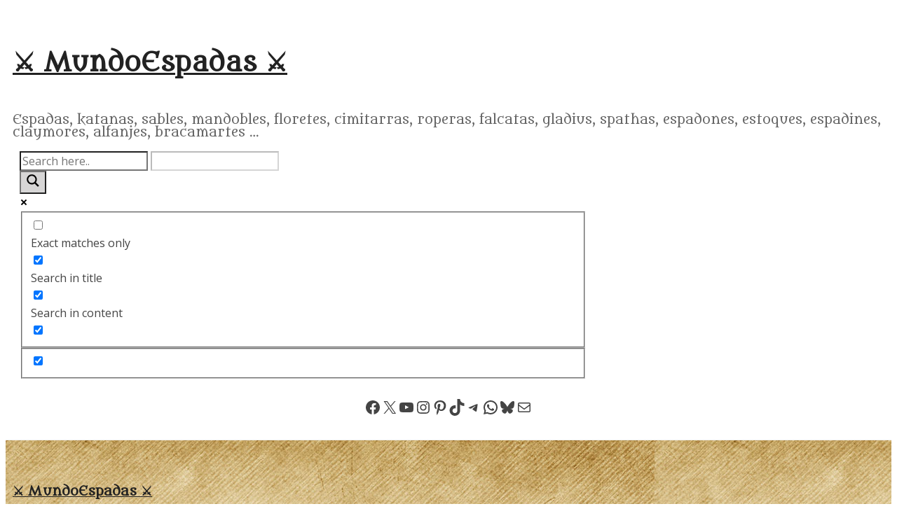

--- FILE ---
content_type: text/html; charset=UTF-8
request_url: https://www.mundoespadas.com/espada-de-arwen.html
body_size: 29825
content:
<!DOCTYPE html>
<html lang="es" prefix="og: https://ogp.me/ns#">
<head>
	<meta charset="UTF-8">
	<meta name="viewport" content="width=device-width, initial-scale=1">
<!-- Optimización para motores de búsqueda de Rank Math -  https://rankmath.com/ -->
<title>Espada De Arwen | ⚔️ MundoEspadas ⚔️</title>
<meta name="description" content="La Espada de Arwen es una de las más características del Señor de los Anillos  y es perfecta para mostrar sobre un soporte de sobremesa mejor que colgada en"/>
<meta name="robots" content="follow, index, max-snippet:-1, max-video-preview:-1, max-image-preview:large"/>
<link rel="canonical" href="https://www.mundoespadas.com/espada-de-arwen.html" />
<meta property="og:locale" content="es_ES" />
<meta property="og:type" content="article" />
<meta property="og:title" content="Espada De Arwen | ⚔️ MundoEspadas ⚔️" />
<meta property="og:description" content="La Espada de Arwen es una de las más características del Señor de los Anillos  y es perfecta para mostrar sobre un soporte de sobremesa mejor que colgada en" />
<meta property="og:url" content="https://www.mundoespadas.com/espada-de-arwen.html" />
<meta property="og:site_name" content="⚔️ MundoEspadas ⚔️" />
<meta property="article:publisher" content="https://www.facebook.com/comerciomedieval" />
<meta property="article:author" content="https://www.facebook.com/Serralzate/" />
<meta property="article:section" content="Cuchillos Medievales" />
<meta property="og:updated_time" content="2023-11-14T17:56:08+01:00" />
<meta property="og:image" content="https://www.mundoespadas.com/wp-content/uploads/2021/03/Espada-Oficial-De-Arwen-El-Senor-De-Los-Anillos.jpg" />
<meta property="og:image:secure_url" content="https://www.mundoespadas.com/wp-content/uploads/2021/03/Espada-Oficial-De-Arwen-El-Senor-De-Los-Anillos.jpg" />
<meta property="og:image:width" content="272" />
<meta property="og:image:height" content="400" />
<meta property="og:image:alt" content="Espada de Arwen" />
<meta property="og:image:type" content="image/jpeg" />
<meta property="article:published_time" content="2023-11-14T17:05:00+01:00" />
<meta property="article:modified_time" content="2023-11-14T17:56:08+01:00" />
<meta name="twitter:card" content="summary_large_image" />
<meta name="twitter:title" content="Espada De Arwen | ⚔️ MundoEspadas ⚔️" />
<meta name="twitter:description" content="La Espada de Arwen es una de las más características del Señor de los Anillos  y es perfecta para mostrar sobre un soporte de sobremesa mejor que colgada en" />
<meta name="twitter:site" content="@Tienda-Medieval" />
<meta name="twitter:creator" content="@Tienda-Medieval" />
<meta name="twitter:image" content="https://www.mundoespadas.com/wp-content/uploads/2021/03/Espada-Oficial-De-Arwen-El-Senor-De-Los-Anillos.jpg" />
<meta name="twitter:label1" content="Escrito por" />
<meta name="twitter:data1" content="Luis" />
<meta name="twitter:label2" content="Tiempo de lectura" />
<meta name="twitter:data2" content="1 minuto" />
<script type="application/ld+json" class="rank-math-schema">{"@context":"https://schema.org","@graph":[{"@type":"Place","@id":"https://www.mundoespadas.com/#place","address":{"@type":"PostalAddress","streetAddress":"C/ Tom\u00e1s de Zumalac\u00e1rregui, 10","addressLocality":"Zaragoza","addressRegion":"Arag\u00f3n","postalCode":"50006","addressCountry":"Espa\u00f1a"}},{"@type":"Organization","@id":"https://www.mundoespadas.com/#organization","name":"Tienda Medieval","url":"https://www.mundoespadas.com","sameAs":["https://www.facebook.com/comerciomedieval","https://twitter.com/Tienda-Medieval"],"address":{"@type":"PostalAddress","streetAddress":"C/ Tom\u00e1s de Zumalac\u00e1rregui, 10","addressLocality":"Zaragoza","addressRegion":"Arag\u00f3n","postalCode":"50006","addressCountry":"Espa\u00f1a"},"logo":{"@type":"ImageObject","@id":"https://www.mundoespadas.com/#logo","url":"https://www.mundoespadas.com/wp-content/uploads/2020/03/tienda-medieval-logo-15514519321.jpg","contentUrl":"https://www.mundoespadas.com/wp-content/uploads/2020/03/tienda-medieval-logo-15514519321.jpg","caption":"\u2694\ufe0f MundoEspadas \u2694\ufe0f","inLanguage":"es","width":"370","height":"94"},"contactPoint":[{"@type":"ContactPoint","telephone":"+34 910052560","contactType":"customer support"}],"location":{"@id":"https://www.mundoespadas.com/#place"}},{"@type":"WebSite","@id":"https://www.mundoespadas.com/#website","url":"https://www.mundoespadas.com","name":"\u2694\ufe0f MundoEspadas \u2694\ufe0f","publisher":{"@id":"https://www.mundoespadas.com/#organization"},"inLanguage":"es"},{"@type":"ImageObject","@id":"https://www.mundoespadas.com/wp-content/uploads/2021/03/Espada-Oficial-De-Arwen-El-Senor-De-Los-Anillos.jpg","url":"https://www.mundoespadas.com/wp-content/uploads/2021/03/Espada-Oficial-De-Arwen-El-Senor-De-Los-Anillos.jpg","width":"272","height":"400","inLanguage":"es"},{"@type":"WebPage","@id":"https://www.mundoespadas.com/espada-de-arwen.html#webpage","url":"https://www.mundoespadas.com/espada-de-arwen.html","name":"Espada De Arwen | \u2694\ufe0f MundoEspadas \u2694\ufe0f","datePublished":"2023-11-14T17:05:00+01:00","dateModified":"2023-11-14T17:56:08+01:00","isPartOf":{"@id":"https://www.mundoespadas.com/#website"},"primaryImageOfPage":{"@id":"https://www.mundoespadas.com/wp-content/uploads/2021/03/Espada-Oficial-De-Arwen-El-Senor-De-Los-Anillos.jpg"},"inLanguage":"es"},{"@type":"Person","@id":"https://www.mundoespadas.com/espada-de-arwen.html#author","name":"Luis","image":{"@type":"ImageObject","@id":"https://secure.gravatar.com/avatar/4a5603dba04cd5b5d680426ec61a214ae85bec0b6575810ee7ede935d192526f?s=96&amp;d=mm&amp;r=g","url":"https://secure.gravatar.com/avatar/4a5603dba04cd5b5d680426ec61a214ae85bec0b6575810ee7ede935d192526f?s=96&amp;d=mm&amp;r=g","caption":"Luis","inLanguage":"es"},"worksFor":{"@id":"https://www.mundoespadas.com/#organization"}},{"@type":"BlogPosting","headline":"Espada De Arwen | \u2694\ufe0f MundoEspadas \u2694\ufe0f","datePublished":"2023-11-14T17:05:00+01:00","dateModified":"2023-11-14T17:56:08+01:00","articleSection":"Cuchillos Medievales, Espadas de Cine, Tipos de espadas","author":{"@id":"https://www.mundoespadas.com/espada-de-arwen.html#author","name":"Luis"},"publisher":{"@id":"https://www.mundoespadas.com/#organization"},"description":"La Espada de Arwen es una de las m\u00e1s caracter\u00edsticas del Se\u00f1or de los Anillos \u00a0y es perfecta para mostrar sobre un soporte de sobremesa mejor que colgada en","name":"Espada De Arwen | \u2694\ufe0f MundoEspadas \u2694\ufe0f","@id":"https://www.mundoespadas.com/espada-de-arwen.html#richSnippet","isPartOf":{"@id":"https://www.mundoespadas.com/espada-de-arwen.html#webpage"},"image":{"@id":"https://www.mundoespadas.com/wp-content/uploads/2021/03/Espada-Oficial-De-Arwen-El-Senor-De-Los-Anillos.jpg"},"inLanguage":"es","mainEntityOfPage":{"@id":"https://www.mundoespadas.com/espada-de-arwen.html#webpage"}}]}</script>
<!-- /Plugin Rank Math WordPress SEO -->

<link rel='dns-prefetch' href='//www.googletagmanager.com' />
<link href='https://fonts.gstatic.com' crossorigin rel='preconnect' />
<link href='https://fonts.googleapis.com' crossorigin rel='preconnect' />
<link rel="alternate" type="application/rss+xml" title="⚔️ MundoEspadas ⚔️ &raquo; Feed" href="https://www.mundoespadas.com/feed" />
<link rel="alternate" type="application/rss+xml" title="⚔️ MundoEspadas ⚔️ &raquo; Feed de los comentarios" href="https://www.mundoespadas.com/comments/feed" />
<link rel="alternate" title="oEmbed (JSON)" type="application/json+oembed" href="https://www.mundoespadas.com/wp-json/oembed/1.0/embed?url=https%3A%2F%2Fwww.mundoespadas.com%2Fespada-de-arwen.html" />
<link rel="alternate" title="oEmbed (XML)" type="text/xml+oembed" href="https://www.mundoespadas.com/wp-json/oembed/1.0/embed?url=https%3A%2F%2Fwww.mundoespadas.com%2Fespada-de-arwen.html&#038;format=xml" />
<style id='wp-img-auto-sizes-contain-inline-css'>
img:is([sizes=auto i],[sizes^="auto," i]){contain-intrinsic-size:3000px 1500px}
/*# sourceURL=wp-img-auto-sizes-contain-inline-css */
</style>
<style id='wp-emoji-styles-inline-css'>

	img.wp-smiley, img.emoji {
		display: inline !important;
		border: none !important;
		box-shadow: none !important;
		height: 1em !important;
		width: 1em !important;
		margin: 0 0.07em !important;
		vertical-align: -0.1em !important;
		background: none !important;
		padding: 0 !important;
	}
/*# sourceURL=wp-emoji-styles-inline-css */
</style>
<style id='wp-block-library-inline-css'>
:root{--wp-block-synced-color:#7a00df;--wp-block-synced-color--rgb:122,0,223;--wp-bound-block-color:var(--wp-block-synced-color);--wp-editor-canvas-background:#ddd;--wp-admin-theme-color:#007cba;--wp-admin-theme-color--rgb:0,124,186;--wp-admin-theme-color-darker-10:#006ba1;--wp-admin-theme-color-darker-10--rgb:0,107,160.5;--wp-admin-theme-color-darker-20:#005a87;--wp-admin-theme-color-darker-20--rgb:0,90,135;--wp-admin-border-width-focus:2px}@media (min-resolution:192dpi){:root{--wp-admin-border-width-focus:1.5px}}.wp-element-button{cursor:pointer}:root .has-very-light-gray-background-color{background-color:#eee}:root .has-very-dark-gray-background-color{background-color:#313131}:root .has-very-light-gray-color{color:#eee}:root .has-very-dark-gray-color{color:#313131}:root .has-vivid-green-cyan-to-vivid-cyan-blue-gradient-background{background:linear-gradient(135deg,#00d084,#0693e3)}:root .has-purple-crush-gradient-background{background:linear-gradient(135deg,#34e2e4,#4721fb 50%,#ab1dfe)}:root .has-hazy-dawn-gradient-background{background:linear-gradient(135deg,#faaca8,#dad0ec)}:root .has-subdued-olive-gradient-background{background:linear-gradient(135deg,#fafae1,#67a671)}:root .has-atomic-cream-gradient-background{background:linear-gradient(135deg,#fdd79a,#004a59)}:root .has-nightshade-gradient-background{background:linear-gradient(135deg,#330968,#31cdcf)}:root .has-midnight-gradient-background{background:linear-gradient(135deg,#020381,#2874fc)}:root{--wp--preset--font-size--normal:16px;--wp--preset--font-size--huge:42px}.has-regular-font-size{font-size:1em}.has-larger-font-size{font-size:2.625em}.has-normal-font-size{font-size:var(--wp--preset--font-size--normal)}.has-huge-font-size{font-size:var(--wp--preset--font-size--huge)}.has-text-align-center{text-align:center}.has-text-align-left{text-align:left}.has-text-align-right{text-align:right}.has-fit-text{white-space:nowrap!important}#end-resizable-editor-section{display:none}.aligncenter{clear:both}.items-justified-left{justify-content:flex-start}.items-justified-center{justify-content:center}.items-justified-right{justify-content:flex-end}.items-justified-space-between{justify-content:space-between}.screen-reader-text{border:0;clip-path:inset(50%);height:1px;margin:-1px;overflow:hidden;padding:0;position:absolute;width:1px;word-wrap:normal!important}.screen-reader-text:focus{background-color:#ddd;clip-path:none;color:#444;display:block;font-size:1em;height:auto;left:5px;line-height:normal;padding:15px 23px 14px;text-decoration:none;top:5px;width:auto;z-index:100000}html :where(.has-border-color){border-style:solid}html :where([style*=border-top-color]){border-top-style:solid}html :where([style*=border-right-color]){border-right-style:solid}html :where([style*=border-bottom-color]){border-bottom-style:solid}html :where([style*=border-left-color]){border-left-style:solid}html :where([style*=border-width]){border-style:solid}html :where([style*=border-top-width]){border-top-style:solid}html :where([style*=border-right-width]){border-right-style:solid}html :where([style*=border-bottom-width]){border-bottom-style:solid}html :where([style*=border-left-width]){border-left-style:solid}html :where(img[class*=wp-image-]){height:auto;max-width:100%}:where(figure){margin:0 0 1em}html :where(.is-position-sticky){--wp-admin--admin-bar--position-offset:var(--wp-admin--admin-bar--height,0px)}@media screen and (max-width:600px){html :where(.is-position-sticky){--wp-admin--admin-bar--position-offset:0px}}
.psc-products-container{display:grid;grid-template-columns:repeat(auto-fill,minmax(220px,1fr));gap:20px;margin-top:20px;margin-bottom:20px}.psc-product-card{border:1px solid #ddd;border-radius:8px;padding:15px;text-align:center;background-color:#f9f9f9;transition:box-shadow .3s ease}.psc-product-card:hover{box-shadow:0 4px 12px rgba(0,0,0,.1)}.psc-product-image{max-width:100%;height:auto;border-radius:5px;margin-bottom:15px}.psc-product-title{font-size:16px;font-weight:700;margin:0 0 10px}.psc-product-title a{text-decoration:none;color:#333}.psc-product-title a:hover{color:#0073aa}.psc-product-price{font-size:18px;color:#555;font-weight:600;margin:0}

/*# sourceURL=wp-block-library-inline-css */
</style><style id='wp-block-columns-inline-css'>
.wp-block-columns{box-sizing:border-box;display:flex;flex-wrap:wrap!important}@media (min-width:782px){.wp-block-columns{flex-wrap:nowrap!important}}.wp-block-columns{align-items:normal!important}.wp-block-columns.are-vertically-aligned-top{align-items:flex-start}.wp-block-columns.are-vertically-aligned-center{align-items:center}.wp-block-columns.are-vertically-aligned-bottom{align-items:flex-end}@media (max-width:781px){.wp-block-columns:not(.is-not-stacked-on-mobile)>.wp-block-column{flex-basis:100%!important}}@media (min-width:782px){.wp-block-columns:not(.is-not-stacked-on-mobile)>.wp-block-column{flex-basis:0;flex-grow:1}.wp-block-columns:not(.is-not-stacked-on-mobile)>.wp-block-column[style*=flex-basis]{flex-grow:0}}.wp-block-columns.is-not-stacked-on-mobile{flex-wrap:nowrap!important}.wp-block-columns.is-not-stacked-on-mobile>.wp-block-column{flex-basis:0;flex-grow:1}.wp-block-columns.is-not-stacked-on-mobile>.wp-block-column[style*=flex-basis]{flex-grow:0}:where(.wp-block-columns){margin-bottom:1.75em}:where(.wp-block-columns.has-background){padding:1.25em 2.375em}.wp-block-column{flex-grow:1;min-width:0;overflow-wrap:break-word;word-break:break-word}.wp-block-column.is-vertically-aligned-top{align-self:flex-start}.wp-block-column.is-vertically-aligned-center{align-self:center}.wp-block-column.is-vertically-aligned-bottom{align-self:flex-end}.wp-block-column.is-vertically-aligned-stretch{align-self:stretch}.wp-block-column.is-vertically-aligned-bottom,.wp-block-column.is-vertically-aligned-center,.wp-block-column.is-vertically-aligned-top{width:100%}
/*# sourceURL=https://www.mundoespadas.com/wp-includes/blocks/columns/style.min.css */
</style>
<style id='wp-block-group-inline-css'>
.wp-block-group{box-sizing:border-box}:where(.wp-block-group.wp-block-group-is-layout-constrained){position:relative}
/*# sourceURL=https://www.mundoespadas.com/wp-includes/blocks/group/style.min.css */
</style>
<style id='wp-block-paragraph-inline-css'>
.is-small-text{font-size:.875em}.is-regular-text{font-size:1em}.is-large-text{font-size:2.25em}.is-larger-text{font-size:3em}.has-drop-cap:not(:focus):first-letter{float:left;font-size:8.4em;font-style:normal;font-weight:100;line-height:.68;margin:.05em .1em 0 0;text-transform:uppercase}body.rtl .has-drop-cap:not(:focus):first-letter{float:none;margin-left:.1em}p.has-drop-cap.has-background{overflow:hidden}:root :where(p.has-background){padding:1.25em 2.375em}:where(p.has-text-color:not(.has-link-color)) a{color:inherit}p.has-text-align-left[style*="writing-mode:vertical-lr"],p.has-text-align-right[style*="writing-mode:vertical-rl"]{rotate:180deg}
/*# sourceURL=https://www.mundoespadas.com/wp-includes/blocks/paragraph/style.min.css */
</style>
<style id='wp-block-social-links-inline-css'>
.wp-block-social-links{background:none;box-sizing:border-box;margin-left:0;padding-left:0;padding-right:0;text-indent:0}.wp-block-social-links .wp-social-link a,.wp-block-social-links .wp-social-link a:hover{border-bottom:0;box-shadow:none;text-decoration:none}.wp-block-social-links .wp-social-link svg{height:1em;width:1em}.wp-block-social-links .wp-social-link span:not(.screen-reader-text){font-size:.65em;margin-left:.5em;margin-right:.5em}.wp-block-social-links.has-small-icon-size{font-size:16px}.wp-block-social-links,.wp-block-social-links.has-normal-icon-size{font-size:24px}.wp-block-social-links.has-large-icon-size{font-size:36px}.wp-block-social-links.has-huge-icon-size{font-size:48px}.wp-block-social-links.aligncenter{display:flex;justify-content:center}.wp-block-social-links.alignright{justify-content:flex-end}.wp-block-social-link{border-radius:9999px;display:block}@media not (prefers-reduced-motion){.wp-block-social-link{transition:transform .1s ease}}.wp-block-social-link{height:auto}.wp-block-social-link a{align-items:center;display:flex;line-height:0}.wp-block-social-link:hover{transform:scale(1.1)}.wp-block-social-links .wp-block-social-link.wp-social-link{display:inline-block;margin:0;padding:0}.wp-block-social-links .wp-block-social-link.wp-social-link .wp-block-social-link-anchor,.wp-block-social-links .wp-block-social-link.wp-social-link .wp-block-social-link-anchor svg,.wp-block-social-links .wp-block-social-link.wp-social-link .wp-block-social-link-anchor:active,.wp-block-social-links .wp-block-social-link.wp-social-link .wp-block-social-link-anchor:hover,.wp-block-social-links .wp-block-social-link.wp-social-link .wp-block-social-link-anchor:visited{color:currentColor;fill:currentColor}:where(.wp-block-social-links:not(.is-style-logos-only)) .wp-social-link{background-color:#f0f0f0;color:#444}:where(.wp-block-social-links:not(.is-style-logos-only)) .wp-social-link-amazon{background-color:#f90;color:#fff}:where(.wp-block-social-links:not(.is-style-logos-only)) .wp-social-link-bandcamp{background-color:#1ea0c3;color:#fff}:where(.wp-block-social-links:not(.is-style-logos-only)) .wp-social-link-behance{background-color:#0757fe;color:#fff}:where(.wp-block-social-links:not(.is-style-logos-only)) .wp-social-link-bluesky{background-color:#0a7aff;color:#fff}:where(.wp-block-social-links:not(.is-style-logos-only)) .wp-social-link-codepen{background-color:#1e1f26;color:#fff}:where(.wp-block-social-links:not(.is-style-logos-only)) .wp-social-link-deviantart{background-color:#02e49b;color:#fff}:where(.wp-block-social-links:not(.is-style-logos-only)) .wp-social-link-discord{background-color:#5865f2;color:#fff}:where(.wp-block-social-links:not(.is-style-logos-only)) .wp-social-link-dribbble{background-color:#e94c89;color:#fff}:where(.wp-block-social-links:not(.is-style-logos-only)) .wp-social-link-dropbox{background-color:#4280ff;color:#fff}:where(.wp-block-social-links:not(.is-style-logos-only)) .wp-social-link-etsy{background-color:#f45800;color:#fff}:where(.wp-block-social-links:not(.is-style-logos-only)) .wp-social-link-facebook{background-color:#0866ff;color:#fff}:where(.wp-block-social-links:not(.is-style-logos-only)) .wp-social-link-fivehundredpx{background-color:#000;color:#fff}:where(.wp-block-social-links:not(.is-style-logos-only)) .wp-social-link-flickr{background-color:#0461dd;color:#fff}:where(.wp-block-social-links:not(.is-style-logos-only)) .wp-social-link-foursquare{background-color:#e65678;color:#fff}:where(.wp-block-social-links:not(.is-style-logos-only)) .wp-social-link-github{background-color:#24292d;color:#fff}:where(.wp-block-social-links:not(.is-style-logos-only)) .wp-social-link-goodreads{background-color:#eceadd;color:#382110}:where(.wp-block-social-links:not(.is-style-logos-only)) .wp-social-link-google{background-color:#ea4434;color:#fff}:where(.wp-block-social-links:not(.is-style-logos-only)) .wp-social-link-gravatar{background-color:#1d4fc4;color:#fff}:where(.wp-block-social-links:not(.is-style-logos-only)) .wp-social-link-instagram{background-color:#f00075;color:#fff}:where(.wp-block-social-links:not(.is-style-logos-only)) .wp-social-link-lastfm{background-color:#e21b24;color:#fff}:where(.wp-block-social-links:not(.is-style-logos-only)) .wp-social-link-linkedin{background-color:#0d66c2;color:#fff}:where(.wp-block-social-links:not(.is-style-logos-only)) .wp-social-link-mastodon{background-color:#3288d4;color:#fff}:where(.wp-block-social-links:not(.is-style-logos-only)) .wp-social-link-medium{background-color:#000;color:#fff}:where(.wp-block-social-links:not(.is-style-logos-only)) .wp-social-link-meetup{background-color:#f6405f;color:#fff}:where(.wp-block-social-links:not(.is-style-logos-only)) .wp-social-link-patreon{background-color:#000;color:#fff}:where(.wp-block-social-links:not(.is-style-logos-only)) .wp-social-link-pinterest{background-color:#e60122;color:#fff}:where(.wp-block-social-links:not(.is-style-logos-only)) .wp-social-link-pocket{background-color:#ef4155;color:#fff}:where(.wp-block-social-links:not(.is-style-logos-only)) .wp-social-link-reddit{background-color:#ff4500;color:#fff}:where(.wp-block-social-links:not(.is-style-logos-only)) .wp-social-link-skype{background-color:#0478d7;color:#fff}:where(.wp-block-social-links:not(.is-style-logos-only)) .wp-social-link-snapchat{background-color:#fefc00;color:#fff;stroke:#000}:where(.wp-block-social-links:not(.is-style-logos-only)) .wp-social-link-soundcloud{background-color:#ff5600;color:#fff}:where(.wp-block-social-links:not(.is-style-logos-only)) .wp-social-link-spotify{background-color:#1bd760;color:#fff}:where(.wp-block-social-links:not(.is-style-logos-only)) .wp-social-link-telegram{background-color:#2aabee;color:#fff}:where(.wp-block-social-links:not(.is-style-logos-only)) .wp-social-link-threads{background-color:#000;color:#fff}:where(.wp-block-social-links:not(.is-style-logos-only)) .wp-social-link-tiktok{background-color:#000;color:#fff}:where(.wp-block-social-links:not(.is-style-logos-only)) .wp-social-link-tumblr{background-color:#011835;color:#fff}:where(.wp-block-social-links:not(.is-style-logos-only)) .wp-social-link-twitch{background-color:#6440a4;color:#fff}:where(.wp-block-social-links:not(.is-style-logos-only)) .wp-social-link-twitter{background-color:#1da1f2;color:#fff}:where(.wp-block-social-links:not(.is-style-logos-only)) .wp-social-link-vimeo{background-color:#1eb7ea;color:#fff}:where(.wp-block-social-links:not(.is-style-logos-only)) .wp-social-link-vk{background-color:#4680c2;color:#fff}:where(.wp-block-social-links:not(.is-style-logos-only)) .wp-social-link-wordpress{background-color:#3499cd;color:#fff}:where(.wp-block-social-links:not(.is-style-logos-only)) .wp-social-link-whatsapp{background-color:#25d366;color:#fff}:where(.wp-block-social-links:not(.is-style-logos-only)) .wp-social-link-x{background-color:#000;color:#fff}:where(.wp-block-social-links:not(.is-style-logos-only)) .wp-social-link-yelp{background-color:#d32422;color:#fff}:where(.wp-block-social-links:not(.is-style-logos-only)) .wp-social-link-youtube{background-color:red;color:#fff}:where(.wp-block-social-links.is-style-logos-only) .wp-social-link{background:none}:where(.wp-block-social-links.is-style-logos-only) .wp-social-link svg{height:1.25em;width:1.25em}:where(.wp-block-social-links.is-style-logos-only) .wp-social-link-amazon{color:#f90}:where(.wp-block-social-links.is-style-logos-only) .wp-social-link-bandcamp{color:#1ea0c3}:where(.wp-block-social-links.is-style-logos-only) .wp-social-link-behance{color:#0757fe}:where(.wp-block-social-links.is-style-logos-only) .wp-social-link-bluesky{color:#0a7aff}:where(.wp-block-social-links.is-style-logos-only) .wp-social-link-codepen{color:#1e1f26}:where(.wp-block-social-links.is-style-logos-only) .wp-social-link-deviantart{color:#02e49b}:where(.wp-block-social-links.is-style-logos-only) .wp-social-link-discord{color:#5865f2}:where(.wp-block-social-links.is-style-logos-only) .wp-social-link-dribbble{color:#e94c89}:where(.wp-block-social-links.is-style-logos-only) .wp-social-link-dropbox{color:#4280ff}:where(.wp-block-social-links.is-style-logos-only) .wp-social-link-etsy{color:#f45800}:where(.wp-block-social-links.is-style-logos-only) .wp-social-link-facebook{color:#0866ff}:where(.wp-block-social-links.is-style-logos-only) .wp-social-link-fivehundredpx{color:#000}:where(.wp-block-social-links.is-style-logos-only) .wp-social-link-flickr{color:#0461dd}:where(.wp-block-social-links.is-style-logos-only) .wp-social-link-foursquare{color:#e65678}:where(.wp-block-social-links.is-style-logos-only) .wp-social-link-github{color:#24292d}:where(.wp-block-social-links.is-style-logos-only) .wp-social-link-goodreads{color:#382110}:where(.wp-block-social-links.is-style-logos-only) .wp-social-link-google{color:#ea4434}:where(.wp-block-social-links.is-style-logos-only) .wp-social-link-gravatar{color:#1d4fc4}:where(.wp-block-social-links.is-style-logos-only) .wp-social-link-instagram{color:#f00075}:where(.wp-block-social-links.is-style-logos-only) .wp-social-link-lastfm{color:#e21b24}:where(.wp-block-social-links.is-style-logos-only) .wp-social-link-linkedin{color:#0d66c2}:where(.wp-block-social-links.is-style-logos-only) .wp-social-link-mastodon{color:#3288d4}:where(.wp-block-social-links.is-style-logos-only) .wp-social-link-medium{color:#000}:where(.wp-block-social-links.is-style-logos-only) .wp-social-link-meetup{color:#f6405f}:where(.wp-block-social-links.is-style-logos-only) .wp-social-link-patreon{color:#000}:where(.wp-block-social-links.is-style-logos-only) .wp-social-link-pinterest{color:#e60122}:where(.wp-block-social-links.is-style-logos-only) .wp-social-link-pocket{color:#ef4155}:where(.wp-block-social-links.is-style-logos-only) .wp-social-link-reddit{color:#ff4500}:where(.wp-block-social-links.is-style-logos-only) .wp-social-link-skype{color:#0478d7}:where(.wp-block-social-links.is-style-logos-only) .wp-social-link-snapchat{color:#fff;stroke:#000}:where(.wp-block-social-links.is-style-logos-only) .wp-social-link-soundcloud{color:#ff5600}:where(.wp-block-social-links.is-style-logos-only) .wp-social-link-spotify{color:#1bd760}:where(.wp-block-social-links.is-style-logos-only) .wp-social-link-telegram{color:#2aabee}:where(.wp-block-social-links.is-style-logos-only) .wp-social-link-threads{color:#000}:where(.wp-block-social-links.is-style-logos-only) .wp-social-link-tiktok{color:#000}:where(.wp-block-social-links.is-style-logos-only) .wp-social-link-tumblr{color:#011835}:where(.wp-block-social-links.is-style-logos-only) .wp-social-link-twitch{color:#6440a4}:where(.wp-block-social-links.is-style-logos-only) .wp-social-link-twitter{color:#1da1f2}:where(.wp-block-social-links.is-style-logos-only) .wp-social-link-vimeo{color:#1eb7ea}:where(.wp-block-social-links.is-style-logos-only) .wp-social-link-vk{color:#4680c2}:where(.wp-block-social-links.is-style-logos-only) .wp-social-link-whatsapp{color:#25d366}:where(.wp-block-social-links.is-style-logos-only) .wp-social-link-wordpress{color:#3499cd}:where(.wp-block-social-links.is-style-logos-only) .wp-social-link-x{color:#000}:where(.wp-block-social-links.is-style-logos-only) .wp-social-link-yelp{color:#d32422}:where(.wp-block-social-links.is-style-logos-only) .wp-social-link-youtube{color:red}.wp-block-social-links.is-style-pill-shape .wp-social-link{width:auto}:root :where(.wp-block-social-links .wp-social-link a){padding:.25em}:root :where(.wp-block-social-links.is-style-logos-only .wp-social-link a){padding:0}:root :where(.wp-block-social-links.is-style-pill-shape .wp-social-link a){padding-left:.6666666667em;padding-right:.6666666667em}.wp-block-social-links:not(.has-icon-color):not(.has-icon-background-color) .wp-social-link-snapchat .wp-block-social-link-label{color:#000}
/*# sourceURL=https://www.mundoespadas.com/wp-includes/blocks/social-links/style.min.css */
</style>
<style id='global-styles-inline-css'>
:root{--wp--preset--aspect-ratio--square: 1;--wp--preset--aspect-ratio--4-3: 4/3;--wp--preset--aspect-ratio--3-4: 3/4;--wp--preset--aspect-ratio--3-2: 3/2;--wp--preset--aspect-ratio--2-3: 2/3;--wp--preset--aspect-ratio--16-9: 16/9;--wp--preset--aspect-ratio--9-16: 9/16;--wp--preset--color--black: #000000;--wp--preset--color--cyan-bluish-gray: #abb8c3;--wp--preset--color--white: #ffffff;--wp--preset--color--pale-pink: #f78da7;--wp--preset--color--vivid-red: #cf2e2e;--wp--preset--color--luminous-vivid-orange: #ff6900;--wp--preset--color--luminous-vivid-amber: #fcb900;--wp--preset--color--light-green-cyan: #7bdcb5;--wp--preset--color--vivid-green-cyan: #00d084;--wp--preset--color--pale-cyan-blue: #8ed1fc;--wp--preset--color--vivid-cyan-blue: #0693e3;--wp--preset--color--vivid-purple: #9b51e0;--wp--preset--color--contrast: var(--contrast);--wp--preset--color--contrast-2: var(--contrast-2);--wp--preset--color--contrast-3: var(--contrast-3);--wp--preset--color--base: var(--base);--wp--preset--color--base-2: var(--base-2);--wp--preset--color--base-3: var(--base-3);--wp--preset--color--accent: var(--accent);--wp--preset--gradient--vivid-cyan-blue-to-vivid-purple: linear-gradient(135deg,rgb(6,147,227) 0%,rgb(155,81,224) 100%);--wp--preset--gradient--light-green-cyan-to-vivid-green-cyan: linear-gradient(135deg,rgb(122,220,180) 0%,rgb(0,208,130) 100%);--wp--preset--gradient--luminous-vivid-amber-to-luminous-vivid-orange: linear-gradient(135deg,rgb(252,185,0) 0%,rgb(255,105,0) 100%);--wp--preset--gradient--luminous-vivid-orange-to-vivid-red: linear-gradient(135deg,rgb(255,105,0) 0%,rgb(207,46,46) 100%);--wp--preset--gradient--very-light-gray-to-cyan-bluish-gray: linear-gradient(135deg,rgb(238,238,238) 0%,rgb(169,184,195) 100%);--wp--preset--gradient--cool-to-warm-spectrum: linear-gradient(135deg,rgb(74,234,220) 0%,rgb(151,120,209) 20%,rgb(207,42,186) 40%,rgb(238,44,130) 60%,rgb(251,105,98) 80%,rgb(254,248,76) 100%);--wp--preset--gradient--blush-light-purple: linear-gradient(135deg,rgb(255,206,236) 0%,rgb(152,150,240) 100%);--wp--preset--gradient--blush-bordeaux: linear-gradient(135deg,rgb(254,205,165) 0%,rgb(254,45,45) 50%,rgb(107,0,62) 100%);--wp--preset--gradient--luminous-dusk: linear-gradient(135deg,rgb(255,203,112) 0%,rgb(199,81,192) 50%,rgb(65,88,208) 100%);--wp--preset--gradient--pale-ocean: linear-gradient(135deg,rgb(255,245,203) 0%,rgb(182,227,212) 50%,rgb(51,167,181) 100%);--wp--preset--gradient--electric-grass: linear-gradient(135deg,rgb(202,248,128) 0%,rgb(113,206,126) 100%);--wp--preset--gradient--midnight: linear-gradient(135deg,rgb(2,3,129) 0%,rgb(40,116,252) 100%);--wp--preset--font-size--small: 13px;--wp--preset--font-size--medium: 20px;--wp--preset--font-size--large: 36px;--wp--preset--font-size--x-large: 42px;--wp--preset--spacing--20: 0.44rem;--wp--preset--spacing--30: 0.67rem;--wp--preset--spacing--40: 1rem;--wp--preset--spacing--50: 1.5rem;--wp--preset--spacing--60: 2.25rem;--wp--preset--spacing--70: 3.38rem;--wp--preset--spacing--80: 5.06rem;--wp--preset--shadow--natural: 6px 6px 9px rgba(0, 0, 0, 0.2);--wp--preset--shadow--deep: 12px 12px 50px rgba(0, 0, 0, 0.4);--wp--preset--shadow--sharp: 6px 6px 0px rgba(0, 0, 0, 0.2);--wp--preset--shadow--outlined: 6px 6px 0px -3px rgb(255, 255, 255), 6px 6px rgb(0, 0, 0);--wp--preset--shadow--crisp: 6px 6px 0px rgb(0, 0, 0);}:where(.is-layout-flex){gap: 0.5em;}:where(.is-layout-grid){gap: 0.5em;}body .is-layout-flex{display: flex;}.is-layout-flex{flex-wrap: wrap;align-items: center;}.is-layout-flex > :is(*, div){margin: 0;}body .is-layout-grid{display: grid;}.is-layout-grid > :is(*, div){margin: 0;}:where(.wp-block-columns.is-layout-flex){gap: 2em;}:where(.wp-block-columns.is-layout-grid){gap: 2em;}:where(.wp-block-post-template.is-layout-flex){gap: 1.25em;}:where(.wp-block-post-template.is-layout-grid){gap: 1.25em;}.has-black-color{color: var(--wp--preset--color--black) !important;}.has-cyan-bluish-gray-color{color: var(--wp--preset--color--cyan-bluish-gray) !important;}.has-white-color{color: var(--wp--preset--color--white) !important;}.has-pale-pink-color{color: var(--wp--preset--color--pale-pink) !important;}.has-vivid-red-color{color: var(--wp--preset--color--vivid-red) !important;}.has-luminous-vivid-orange-color{color: var(--wp--preset--color--luminous-vivid-orange) !important;}.has-luminous-vivid-amber-color{color: var(--wp--preset--color--luminous-vivid-amber) !important;}.has-light-green-cyan-color{color: var(--wp--preset--color--light-green-cyan) !important;}.has-vivid-green-cyan-color{color: var(--wp--preset--color--vivid-green-cyan) !important;}.has-pale-cyan-blue-color{color: var(--wp--preset--color--pale-cyan-blue) !important;}.has-vivid-cyan-blue-color{color: var(--wp--preset--color--vivid-cyan-blue) !important;}.has-vivid-purple-color{color: var(--wp--preset--color--vivid-purple) !important;}.has-black-background-color{background-color: var(--wp--preset--color--black) !important;}.has-cyan-bluish-gray-background-color{background-color: var(--wp--preset--color--cyan-bluish-gray) !important;}.has-white-background-color{background-color: var(--wp--preset--color--white) !important;}.has-pale-pink-background-color{background-color: var(--wp--preset--color--pale-pink) !important;}.has-vivid-red-background-color{background-color: var(--wp--preset--color--vivid-red) !important;}.has-luminous-vivid-orange-background-color{background-color: var(--wp--preset--color--luminous-vivid-orange) !important;}.has-luminous-vivid-amber-background-color{background-color: var(--wp--preset--color--luminous-vivid-amber) !important;}.has-light-green-cyan-background-color{background-color: var(--wp--preset--color--light-green-cyan) !important;}.has-vivid-green-cyan-background-color{background-color: var(--wp--preset--color--vivid-green-cyan) !important;}.has-pale-cyan-blue-background-color{background-color: var(--wp--preset--color--pale-cyan-blue) !important;}.has-vivid-cyan-blue-background-color{background-color: var(--wp--preset--color--vivid-cyan-blue) !important;}.has-vivid-purple-background-color{background-color: var(--wp--preset--color--vivid-purple) !important;}.has-black-border-color{border-color: var(--wp--preset--color--black) !important;}.has-cyan-bluish-gray-border-color{border-color: var(--wp--preset--color--cyan-bluish-gray) !important;}.has-white-border-color{border-color: var(--wp--preset--color--white) !important;}.has-pale-pink-border-color{border-color: var(--wp--preset--color--pale-pink) !important;}.has-vivid-red-border-color{border-color: var(--wp--preset--color--vivid-red) !important;}.has-luminous-vivid-orange-border-color{border-color: var(--wp--preset--color--luminous-vivid-orange) !important;}.has-luminous-vivid-amber-border-color{border-color: var(--wp--preset--color--luminous-vivid-amber) !important;}.has-light-green-cyan-border-color{border-color: var(--wp--preset--color--light-green-cyan) !important;}.has-vivid-green-cyan-border-color{border-color: var(--wp--preset--color--vivid-green-cyan) !important;}.has-pale-cyan-blue-border-color{border-color: var(--wp--preset--color--pale-cyan-blue) !important;}.has-vivid-cyan-blue-border-color{border-color: var(--wp--preset--color--vivid-cyan-blue) !important;}.has-vivid-purple-border-color{border-color: var(--wp--preset--color--vivid-purple) !important;}.has-vivid-cyan-blue-to-vivid-purple-gradient-background{background: var(--wp--preset--gradient--vivid-cyan-blue-to-vivid-purple) !important;}.has-light-green-cyan-to-vivid-green-cyan-gradient-background{background: var(--wp--preset--gradient--light-green-cyan-to-vivid-green-cyan) !important;}.has-luminous-vivid-amber-to-luminous-vivid-orange-gradient-background{background: var(--wp--preset--gradient--luminous-vivid-amber-to-luminous-vivid-orange) !important;}.has-luminous-vivid-orange-to-vivid-red-gradient-background{background: var(--wp--preset--gradient--luminous-vivid-orange-to-vivid-red) !important;}.has-very-light-gray-to-cyan-bluish-gray-gradient-background{background: var(--wp--preset--gradient--very-light-gray-to-cyan-bluish-gray) !important;}.has-cool-to-warm-spectrum-gradient-background{background: var(--wp--preset--gradient--cool-to-warm-spectrum) !important;}.has-blush-light-purple-gradient-background{background: var(--wp--preset--gradient--blush-light-purple) !important;}.has-blush-bordeaux-gradient-background{background: var(--wp--preset--gradient--blush-bordeaux) !important;}.has-luminous-dusk-gradient-background{background: var(--wp--preset--gradient--luminous-dusk) !important;}.has-pale-ocean-gradient-background{background: var(--wp--preset--gradient--pale-ocean) !important;}.has-electric-grass-gradient-background{background: var(--wp--preset--gradient--electric-grass) !important;}.has-midnight-gradient-background{background: var(--wp--preset--gradient--midnight) !important;}.has-small-font-size{font-size: var(--wp--preset--font-size--small) !important;}.has-medium-font-size{font-size: var(--wp--preset--font-size--medium) !important;}.has-large-font-size{font-size: var(--wp--preset--font-size--large) !important;}.has-x-large-font-size{font-size: var(--wp--preset--font-size--x-large) !important;}
:where(.wp-block-columns.is-layout-flex){gap: 2em;}:where(.wp-block-columns.is-layout-grid){gap: 2em;}
/*# sourceURL=global-styles-inline-css */
</style>
<style id='core-block-supports-inline-css'>
.wp-container-core-social-links-is-layout-16018d1d{justify-content:center;}.wp-container-core-columns-is-layout-9d6595d7{flex-wrap:nowrap;}
/*# sourceURL=core-block-supports-inline-css */
</style>

<style id='classic-theme-styles-inline-css'>
/*! This file is auto-generated */
.wp-block-button__link{color:#fff;background-color:#32373c;border-radius:9999px;box-shadow:none;text-decoration:none;padding:calc(.667em + 2px) calc(1.333em + 2px);font-size:1.125em}.wp-block-file__button{background:#32373c;color:#fff;text-decoration:none}
/*# sourceURL=/wp-includes/css/classic-themes.min.css */
</style>
<link rel='stylesheet' id='toc-screen-css' href='https://www.mundoespadas.com/wp-content/plugins/table-of-contents-plus/screen.min.css?ver=2411.1' media='all' />
<link rel='stylesheet' id='crp-style-thumbs-grid-css' href='https://www.mundoespadas.com/wp-content/plugins/contextual-related-posts/css/thumbs-grid.min.css?ver=4.1.0' media='all' />
<style id='crp-style-thumbs-grid-inline-css'>

			.crp_related.crp-thumbs-grid ul li a.crp_link {
				grid-template-rows: 225px auto;
			}
			.crp_related.crp-thumbs-grid ul {
				grid-template-columns: repeat(auto-fill, minmax(275px, 1fr));
			}
			
/*# sourceURL=crp-style-thumbs-grid-inline-css */
</style>
<link rel='stylesheet' id='generate-widget-areas-css' href='https://www.mundoespadas.com/wp-content/themes/generatepress/assets/css/components/widget-areas.min.css?ver=3.6.1' media='all' />
<link rel='stylesheet' id='generate-style-css' href='https://www.mundoespadas.com/wp-content/themes/generatepress/assets/css/main.min.css?ver=3.6.1' media='all' />
<style id='generate-style-inline-css'>
.no-featured-image-padding .featured-image {margin-left:-20px;margin-right:-5px;}.post-image-above-header .no-featured-image-padding .inside-article .featured-image {margin-top:-3px;}@media (max-width:768px){.no-featured-image-padding .featured-image {margin-left:-20px;margin-right:-20px;}.post-image-above-header .no-featured-image-padding .inside-article .featured-image {margin-top:-80px;}}
body{background-color:var(--base-3);color:var(--contrast-2);}a{color:var(--contrast-2);}a:visited{color:var(--contrast-2);}a:hover, a:focus, a:active{color:var(--accent);}.grid-container{max-width:1300px;}.wp-block-group__inner-container{max-width:1300px;margin-left:auto;margin-right:auto;}.site-header .header-image{width:130px;}.generate-back-to-top{font-size:20px;border-radius:3px;position:fixed;bottom:30px;right:30px;line-height:40px;width:40px;text-align:center;z-index:10;transition:opacity 300ms ease-in-out;opacity:0.1;transform:translateY(1000px);}.generate-back-to-top__show{opacity:1;transform:translateY(0);}:root{--contrast:#222222;--contrast-2:#444444;--contrast-3:#666666;--base:#f0f0f0;--base-2:#fafafa;--base-3:#ffffff;--accent:#e0314f;}:root .has-contrast-color{color:var(--contrast);}:root .has-contrast-background-color{background-color:var(--contrast);}:root .has-contrast-2-color{color:var(--contrast-2);}:root .has-contrast-2-background-color{background-color:var(--contrast-2);}:root .has-contrast-3-color{color:var(--contrast-3);}:root .has-contrast-3-background-color{background-color:var(--contrast-3);}:root .has-base-color{color:var(--base);}:root .has-base-background-color{background-color:var(--base);}:root .has-base-2-color{color:var(--base-2);}:root .has-base-2-background-color{background-color:var(--base-2);}:root .has-base-3-color{color:var(--base-3);}:root .has-base-3-background-color{background-color:var(--base-3);}:root .has-accent-color{color:var(--accent);}:root .has-accent-background-color{background-color:var(--accent);}body, button, input, select, textarea{font-family:Open Sans, sans-serif;font-size:16px;}body{line-height:1.6;}.main-title{font-family:Metamorphous, display;font-weight:bold;font-size:36px;line-height:2;}.site-description{font-family:Metamorphous, display;font-weight:normal;font-size:18px;line-height:1;}.main-navigation a, .main-navigation .menu-toggle, .main-navigation .menu-bar-items{font-family:Metamorphous, display;font-weight:bold;font-size:18px;letter-spacing:0.2px;line-height:1;}html{font-size:20px;}button:not(.menu-toggle),html input[type="button"],input[type="reset"],input[type="submit"],.button,.wp-block-button .wp-block-button__link{font-family:Metamorphous, display;font-weight:bold;font-size:18px;}.site-info{font-family:Open Sans, sans-serif;font-size:15px;letter-spacing:0.3px;line-height:2;}h1{font-family:Metamorphous, display;font-weight:bold;text-transform:capitalize;font-size:28px;letter-spacing:0.41px;line-height:2;margin-bottom:0px;}h2{font-family:Metamorphous, display;font-weight:bold;font-size:26px;letter-spacing:0.3px;line-height:1.5;}h3{font-family:Metamorphous, display;font-weight:bold;font-size:20px;letter-spacing:0.3px;line-height:1.4;}h4{font-family:Oswald, sans-serif;font-size:22px;line-height:1.4;}.top-bar{background-color:#636363;color:#ffffff;}.top-bar a{color:#ffffff;}.top-bar a:hover{color:#303030;}.site-header{background-color:var(--base-3);}.site-header a{color:var(--contrast-2);}.main-title a,.main-title a:hover{color:var(--contrast);}.site-description{color:var(--contrast-3);}.mobile-menu-control-wrapper .menu-toggle,.mobile-menu-control-wrapper .menu-toggle:hover,.mobile-menu-control-wrapper .menu-toggle:focus,.has-inline-mobile-toggle #site-navigation.toggled{background-color:rgba(0, 0, 0, 0.02);}.main-navigation,.main-navigation ul ul{background-color:var(--base-3);}.main-navigation .main-nav ul li a, .main-navigation .menu-toggle, .main-navigation .menu-bar-items{color:var(--contrast);}.main-navigation .main-nav ul li:not([class*="current-menu-"]):hover > a, .main-navigation .main-nav ul li:not([class*="current-menu-"]):focus > a, .main-navigation .main-nav ul li.sfHover:not([class*="current-menu-"]) > a, .main-navigation .menu-bar-item:hover > a, .main-navigation .menu-bar-item.sfHover > a{color:#a41515;}button.menu-toggle:hover,button.menu-toggle:focus{color:var(--contrast);}.main-navigation .main-nav ul li[class*="current-menu-"] > a{color:#a41515;}.navigation-search input[type="search"],.navigation-search input[type="search"]:active, .navigation-search input[type="search"]:focus, .main-navigation .main-nav ul li.search-item.active > a, .main-navigation .menu-bar-items .search-item.active > a{color:var(--contrast);background-color:var(--base-2);opacity:1;}.main-navigation ul ul{background-color:#dec09b;}.main-navigation .main-nav ul ul li a{color:var(--contrast);}.main-navigation .main-nav ul ul li:not([class*="current-menu-"]):hover > a,.main-navigation .main-nav ul ul li:not([class*="current-menu-"]):focus > a, .main-navigation .main-nav ul ul li.sfHover:not([class*="current-menu-"]) > a{background-color:#e8cba5;}.main-navigation .main-nav ul ul li[class*="current-menu-"] > a{color:var(--contrast);}.separate-containers .inside-article, .separate-containers .comments-area, .separate-containers .page-header, .one-container .container, .separate-containers .paging-navigation, .inside-page-header{color:var(--contrast-2);background-color:var(--base-3);}.inside-article a,.paging-navigation a,.comments-area a,.page-header a{color:var(--contrast-2);}.inside-article a:hover,.paging-navigation a:hover,.comments-area a:hover,.page-header a:hover{color:var(--accent);}.entry-header h1,.page-header h1{color:var(--contrast-2);}.entry-title a{color:var(--contrast-2);}.entry-title a:hover{color:var(--accent);}.entry-meta{color:var(--contrast-3);}.entry-meta a{color:var(--contrast-3);}.entry-meta a:hover{color:var(--contrast-3);}.sidebar .widget{color:var(--contrast-2);background-color:var(--base-3);}.sidebar .widget a{color:var(--contrast-2);}.sidebar .widget a:hover{color:var(--accent);}.sidebar .widget .widget-title{color:var(--contrast-2);}.footer-widgets{color:var(--contrast-2);background-color:var(--base);}.footer-widgets a{color:var(--contrast-2);}.footer-widgets a:hover{color:var(--accent);}.footer-widgets .widget-title{color:var(--contrast-2);}.site-info{color:var(--contrast-2);background-color:var(--base-3);}.site-info a{color:var(--contrast-2);}.site-info a:hover{color:var(--accent);}.footer-bar .widget_nav_menu .current-menu-item a{color:var(--accent);}input[type="text"],input[type="email"],input[type="url"],input[type="password"],input[type="search"],input[type="tel"],input[type="number"],textarea,select{color:var(--contrast);background-color:var(--base-3);}input[type="text"]:focus,input[type="email"]:focus,input[type="url"]:focus,input[type="password"]:focus,input[type="search"]:focus,input[type="tel"]:focus,input[type="number"]:focus,textarea:focus,select:focus{color:var(--contrast);background-color:var(--base-3);}button,html input[type="button"],input[type="reset"],input[type="submit"],a.button,a.wp-block-button__link:not(.has-background){color:var(--contrast);background-color:#d7d6d6;}button:hover,html input[type="button"]:hover,input[type="reset"]:hover,input[type="submit"]:hover,a.button:hover,button:focus,html input[type="button"]:focus,input[type="reset"]:focus,input[type="submit"]:focus,a.button:focus,a.wp-block-button__link:not(.has-background):active,a.wp-block-button__link:not(.has-background):focus,a.wp-block-button__link:not(.has-background):hover{color:#ffffff;background-color:#c2c1c1;}a.generate-back-to-top{background-color:#c47539;color:#ffffff;}a.generate-back-to-top:hover,a.generate-back-to-top:focus{background-color:rgba(196,117,57,0.83);color:#ffffff;}:root{--gp-search-modal-bg-color:var(--base-3);--gp-search-modal-text-color:var(--contrast);--gp-search-modal-overlay-bg-color:rgba(0,0,0,0.2);}@media (max-width: 1040px){.main-navigation .menu-bar-item:hover > a, .main-navigation .menu-bar-item.sfHover > a{background:none;color:var(--contrast);}}.inside-top-bar{padding:10px;}.inside-top-bar.grid-container{max-width:1320px;}.inside-header{padding:10px;}.inside-header.grid-container{max-width:1320px;}.separate-containers .inside-article, .separate-containers .comments-area, .separate-containers .page-header, .separate-containers .paging-navigation, .one-container .site-content, .inside-page-header{padding:3px 5px 5px 20px;}.site-main .wp-block-group__inner-container{padding:3px 5px 5px 20px;}.separate-containers .paging-navigation{padding-top:20px;padding-bottom:20px;}.entry-content .alignwide, body:not(.no-sidebar) .entry-content .alignfull{margin-left:-20px;width:calc(100% + 25px);max-width:calc(100% + 25px);}.one-container.right-sidebar .site-main,.one-container.both-right .site-main{margin-right:5px;}.one-container.left-sidebar .site-main,.one-container.both-left .site-main{margin-left:20px;}.one-container.both-sidebars .site-main{margin:0px 5px 0px 20px;}.sidebar .widget, .page-header, .widget-area .main-navigation, .site-main > *{margin-bottom:15px;}.separate-containers .site-main{margin:15px;}.both-right .inside-left-sidebar,.both-left .inside-left-sidebar{margin-right:7px;}.both-right .inside-right-sidebar,.both-left .inside-right-sidebar{margin-left:7px;}.one-container.archive .post:not(:last-child):not(.is-loop-template-item), .one-container.blog .post:not(:last-child):not(.is-loop-template-item){padding-bottom:5px;}.separate-containers .featured-image{margin-top:15px;}.separate-containers .inside-right-sidebar, .separate-containers .inside-left-sidebar{margin-top:15px;margin-bottom:15px;}.main-navigation .main-nav ul li a,.menu-toggle,.main-navigation .menu-bar-item > a{padding-left:18px;padding-right:18px;line-height:41px;}.main-navigation .main-nav ul ul li a{padding:10px 18px 10px 18px;}.navigation-search input[type="search"]{height:41px;}.rtl .menu-item-has-children .dropdown-menu-toggle{padding-left:18px;}.menu-item-has-children .dropdown-menu-toggle{padding-right:18px;}.rtl .main-navigation .main-nav ul li.menu-item-has-children > a{padding-right:18px;}.widget-area .widget{padding:20px;}.footer-widgets-container{padding:0px 0px 34px 0px;}.footer-widgets-container.grid-container{max-width:1300px;}.inside-site-info{padding:0px;}.inside-site-info.grid-container{max-width:1300px;}@media (max-width:768px){.separate-containers .inside-article, .separate-containers .comments-area, .separate-containers .page-header, .separate-containers .paging-navigation, .one-container .site-content, .inside-page-header{padding:80px 20px 80px 20px;}.site-main .wp-block-group__inner-container{padding:80px 20px 80px 20px;}.inside-header{padding-top:0px;}.footer-widgets-container{padding-top:80px;padding-right:0px;padding-bottom:80px;padding-left:0px;}.inside-site-info{padding-right:10px;padding-left:10px;}.entry-content .alignwide, body:not(.no-sidebar) .entry-content .alignfull{margin-left:-20px;width:calc(100% + 40px);max-width:calc(100% + 40px);}.one-container .site-main .paging-navigation{margin-bottom:15px;}}/* End cached CSS */.is-right-sidebar{width:25%;}.is-left-sidebar{width:25%;}.site-content .content-area{width:100%;}@media (max-width: 1040px){.main-navigation .menu-toggle,.sidebar-nav-mobile:not(#sticky-placeholder){display:block;}.main-navigation ul,.gen-sidebar-nav,.main-navigation:not(.slideout-navigation):not(.toggled) .main-nav > ul,.has-inline-mobile-toggle #site-navigation .inside-navigation > *:not(.navigation-search):not(.main-nav){display:none;}.nav-align-right .inside-navigation,.nav-align-center .inside-navigation{justify-content:space-between;}}
body{background-size:100% auto;}.site-header{background-repeat:repeat-y;background-size:contain;}.main-navigation, .main-navigation .menu-toggle{background-image:url('https://www.tienda-medieval.com/blog/wp-content/uploads/2022/06/fondo4.jpg');}.separate-containers .inside-article,.separate-containers .comments-area,.separate-containers .page-header,.one-container .container,.separate-containers .paging-navigation,.separate-containers .inside-page-header{background-image:url('https://www.mundoespadas.com/wp-content/uploads/2022/06/noise_lines.webp');}.footer-widgets{background-image:url('https://www.tienda-medieval.com/blog/wp-content/uploads/2022/06/fondo4.jpg');background-repeat:no-repeat;background-size:cover;}
.dynamic-author-image-rounded{border-radius:100%;}.dynamic-featured-image, .dynamic-author-image{vertical-align:middle;}.one-container.blog .dynamic-content-template:not(:last-child), .one-container.archive .dynamic-content-template:not(:last-child){padding-bottom:0px;}.dynamic-entry-excerpt > p:last-child{margin-bottom:0px;}
.page-hero{padding-top:10px;padding-bottom:10px;text-align:center;}.inside-page-hero > *:last-child{margin-bottom:0px;}.page-hero time.updated{display:none;}
@media (max-width: 1040px){.main-navigation .menu-toggle,.main-navigation .mobile-bar-items a,.main-navigation .menu-bar-item > a{padding-left:20px;padding-right:20px;}.main-navigation .main-nav ul li a,.main-navigation .menu-toggle,.main-navigation .mobile-bar-items a,.main-navigation .menu-bar-item > a{line-height:41px;}.main-navigation .site-logo.navigation-logo img, .mobile-header-navigation .site-logo.mobile-header-logo img, .navigation-search input[type="search"]{height:41px;}}.post-image:not(:first-child), .page-content:not(:first-child), .entry-content:not(:first-child), .entry-summary:not(:first-child), footer.entry-meta{margin-top:0.5em;}.post-image-above-header .inside-article div.featured-image, .post-image-above-header .inside-article div.post-image{margin-bottom:0.5em;}
/*# sourceURL=generate-style-inline-css */
</style>
<link rel='stylesheet' id='generate-google-fonts-css' href='https://fonts.googleapis.com/css?family=Source+Serif+Pro%3Aregular%2C600%2C700%7COswald%3A200%2C300%2Cregular%2C500%2C600%2C700%7CMedievalSharp%3Aregular%7CMetamorphous%3Aregular%7COpen+Sans%3A300%2C300italic%2Cregular%2Citalic%2C600%2C600italic%2C700%2C700italic%2C800%2C800italic&#038;display=auto&#038;ver=3.6.1' media='all' />
<link rel='stylesheet' id='wpdreams-asl-basic-css' href='https://www.mundoespadas.com/wp-content/plugins/ajax-search-lite/css/style.basic.css?ver=4.13.4' media='all' />
<style id='wpdreams-asl-basic-inline-css'>

					div[id*='ajaxsearchlitesettings'].searchsettings .asl_option_inner label {
						font-size: 0px !important;
						color: rgba(0, 0, 0, 0);
					}
					div[id*='ajaxsearchlitesettings'].searchsettings .asl_option_inner label:after {
						font-size: 11px !important;
						position: absolute;
						top: 0;
						left: 0;
						z-index: 1;
					}
					.asl_w_container {
						width: 65%;
						margin: 5px 10px 5px 10px;
						min-width: 200px;
					}
					div[id*='ajaxsearchlite'].asl_m {
						width: 100%;
					}
					div[id*='ajaxsearchliteres'].wpdreams_asl_results div.resdrg span.highlighted {
						font-weight: bold;
						color: rgba(217, 49, 43, 1);
						background-color: rgba(238, 238, 238, 1);
					}
					div[id*='ajaxsearchliteres'].wpdreams_asl_results .results img.asl_image {
						width: 70px;
						height: 70px;
						object-fit: cover;
					}
					div[id*='ajaxsearchlite'].asl_r .results {
						max-height: none;
					}
					div[id*='ajaxsearchlite'].asl_r {
						position: absolute;
					}
				
						div.asl_r.asl_w.vertical .results .item::after {
							display: block;
							position: absolute;
							bottom: 0;
							content: '';
							height: 1px;
							width: 100%;
							background: #D8D8D8;
						}
						div.asl_r.asl_w.vertical .results .item.asl_last_item::after {
							display: none;
						}
					
						@media only screen and (min-width: 641px) and (max-width: 1024px) {
							.asl_w_container {
								width: 100% !important;
							}
						}
					
						@media only screen and (max-width: 640px) {
							.asl_w_container {
								width: 100% !important;
							}
						}
					
/*# sourceURL=wpdreams-asl-basic-inline-css */
</style>
<link rel='stylesheet' id='wpdreams-asl-instance-css' href='https://www.mundoespadas.com/wp-content/plugins/ajax-search-lite/css/style-curvy-black.css?ver=4.13.4' media='all' />
<link rel='stylesheet' id='generate-blog-columns-css' href='https://www.mundoespadas.com/wp-content/plugins/gp-premium/blog/functions/css/columns.min.css?ver=2.3.1' media='all' />
<link rel='stylesheet' id='generate-navigation-branding-css' href='https://www.mundoespadas.com/wp-content/plugins/gp-premium/menu-plus/functions/css/navigation-branding-flex.min.css?ver=2.3.1' media='all' />
<style id='generate-navigation-branding-inline-css'>
@media (max-width: 1040px){.site-header, #site-navigation, #sticky-navigation{display:none !important;opacity:0.0;}#mobile-header{display:block !important;width:100% !important;}#mobile-header .main-nav > ul{display:none;}#mobile-header.toggled .main-nav > ul, #mobile-header .menu-toggle, #mobile-header .mobile-bar-items{display:block;}#mobile-header .main-nav{-ms-flex:0 0 100%;flex:0 0 100%;-webkit-box-ordinal-group:5;-ms-flex-order:4;order:4;}.navigation-branding .main-title a, .navigation-branding .main-title a:hover, .navigation-branding .main-title a:visited{color:var(--contrast);}}.main-navigation.has-branding.grid-container .navigation-branding, .main-navigation.has-branding:not(.grid-container) .inside-navigation:not(.grid-container) .navigation-branding{margin-left:10px;}.navigation-branding img, .site-logo.mobile-header-logo img{height:41px;width:auto;}.navigation-branding .main-title{line-height:41px;}@media (max-width: 1310px){#site-navigation .navigation-branding, #sticky-navigation .navigation-branding{margin-left:10px;}}@media (max-width: 1040px){.main-navigation.has-branding.nav-align-center .menu-bar-items, .main-navigation.has-sticky-branding.navigation-stick.nav-align-center .menu-bar-items{margin-left:auto;}.navigation-branding{margin-right:auto;margin-left:10px;}.navigation-branding .main-title, .mobile-header-navigation .site-logo{margin-left:10px;}.navigation-branding img, .site-logo.mobile-header-logo{height:41px;}.navigation-branding .main-title{line-height:41px;}}
/*# sourceURL=generate-navigation-branding-inline-css */
</style>
<script src="https://www.mundoespadas.com/wp-includes/js/jquery/jquery.min.js?ver=3.7.1" id="jquery-core-js"></script>
<script src="https://www.mundoespadas.com/wp-includes/js/jquery/jquery-migrate.min.js?ver=3.4.1" id="jquery-migrate-js"></script>

<!-- Fragmento de código de la etiqueta de Google (gtag.js) añadida por Site Kit -->
<!-- Fragmento de código de Google Analytics añadido por Site Kit -->
<script src="https://www.googletagmanager.com/gtag/js?id=GT-TQRVMB3" id="google_gtagjs-js" async></script>
<script id="google_gtagjs-js-after">
window.dataLayer = window.dataLayer || [];function gtag(){dataLayer.push(arguments);}
gtag("set","linker",{"domains":["www.mundoespadas.com"]});
gtag("js", new Date());
gtag("set", "developer_id.dZTNiMT", true);
gtag("config", "GT-TQRVMB3");
//# sourceURL=google_gtagjs-js-after
</script>
<link rel="https://api.w.org/" href="https://www.mundoespadas.com/wp-json/" /><link rel="alternate" title="JSON" type="application/json" href="https://www.mundoespadas.com/wp-json/wp/v2/posts/575" /><link rel="EditURI" type="application/rsd+xml" title="RSD" href="https://www.mundoespadas.com/xmlrpc.php?rsd" />
<meta name="generator" content="WordPress 6.9" />
<link rel='shortlink' href='https://www.mundoespadas.com/?p=575' />
<meta name="generator" content="Site Kit by Google 1.170.0" />				<link rel="preconnect" href="https://fonts.gstatic.com" crossorigin />
				<link rel="preload" as="style" href="//fonts.googleapis.com/css?family=Open+Sans&display=swap" />
								<link rel="stylesheet" href="//fonts.googleapis.com/css?family=Open+Sans&display=swap" media="all" />
				<link rel="icon" href="https://www.mundoespadas.com/wp-content/uploads/2016/04/cropped-Sable-Suboficial-Ejército-de-Tierra-Español-32x32.jpg" sizes="32x32" />
<link rel="icon" href="https://www.mundoespadas.com/wp-content/uploads/2016/04/cropped-Sable-Suboficial-Ejército-de-Tierra-Español-192x192.jpg" sizes="192x192" />
<link rel="apple-touch-icon" href="https://www.mundoespadas.com/wp-content/uploads/2016/04/cropped-Sable-Suboficial-Ejército-de-Tierra-Español-180x180.jpg" />
<meta name="msapplication-TileImage" content="https://www.mundoespadas.com/wp-content/uploads/2016/04/cropped-Sable-Suboficial-Ejército-de-Tierra-Español-270x270.jpg" />
		<style id="wp-custom-css">
			/* GeneratePress Site CSS */ /* grey line under navigation */

.site-header {
	border-bottom: 1px solid var(--base);
}

/* navigation subscribe underline */

.main-navigation:not(.slideout-navigation) .main-nav li.subscribe-button a {
	box-shadow: 0px -8px 0px var(--accent) inset;
	transition: all 0.6s ease 0s;
	padding: 0px;
	margin: 0px 20px
}

.main-navigation:not(.slideout-navigation) .main-nav li.subscribe-button a:hover {
	box-shadow: 0px -16px 0px var(--accent) inset;
}

/* wpsp meta spacing */

.wp-show-posts-entry-meta {
	margin-top: 10px;
}

/* wpsp column spacing */

.wp-show-posts-columns .wp-show-posts-inner {
	margin: 0px 0px 40px 60px;
}

/* mailchimp form styling */

.mc4wp-form {
	text-align: center;
}

.mc4wp-form input[type=text], .mc4wp-form input[type=email] {
	background-color: var(--base-3);	
	line-height: 28px;
  border: 1px solid var(--base);
	border-radius: 0px;
	margin: 2px;
}
 
.mc4wp-form input[type=submit] {
	line-height: 30px;
	border: none;
  border-radius: 0px;
	margin: 2px;
  transition: all 0.5s ease 0s;
}

@media (max-width: 768px) {
.mc4wp-form input[type=text], .mc4wp-form input[type=email], .mc4wp-form input[type=submit] {
		width: 100%;
	}
}

@media (min-width:1025px) {
  .footer-widgets .footer-widget-1 {
    flex-basis: 50%;
		padding-right: 100px;
  }
  .footer-widgets .footer-widget-2 {
    flex-basis: 20%;
  }
  .footer-widgets .footer-widget-3 {
    flex-basis: 30%;
  }
}

.mobile-header-navigation {
	padding: 10px;
} /* End GeneratePress Site CSS */

/* center navigation categories */
.paging-navigation {
	text-align: center;
}

/* Last post titles */

.wp-block-latest-posts__post-title {
	font-size: 22px;
	font-weight: bold;
}

/*** centrar imagen con marco estilo pergamino o terracota ***/
.img-ranking {
    display: block;
    margin-left: auto;
    margin-right: auto;
    margin-top: 30px;  /* Espacio adicional arriba */
    margin-bottom: 30px; /* Espacio adicional abajo */
    width: 50%;        /* Ajusta el ancho al 50% del tamaño original */
    height: auto;      /* Mantiene la proporción automática */
    border: 15px solid #d2a679; /* Borde color terracota, simulando pergamino */
    padding: 15px;     /* Espacio entre la imagen y el borde */
    background-color: #f1e4d3; /* Fondo de color claro simulando papel envejecido */
    box-shadow: 0 0 20px rgba(0, 0, 0, 0.5), /* Sombra para dar profundidad al marco */
                inset 0 0 8px rgba(0, 0, 0, 0.3); /* Sombra interior para darle relieve al pergamino */
    border-radius: 10px; /* Bordes redondeados para suavizar el marco */
    text-align: center;  /* Centra el contenido */
}

/* Estilos específicos para dispositivos móviles */
@media (max-width: 768px) {
    .img-ranking {
        width: 100%;  /* En móviles, la imagen ocupará el 100% del ancho disponible */
    }
}

/* Tabla espadas responsive */
.linkedin-style-container {
    width: 100%;
    overflow-x: auto;
}

.linkedin-style {
    width: 100%;
    max-width: 100%;
    margin: 0 auto;
    border-collapse: collapse;
    font-family: Arial, sans-serif;
    background: #ffffff;
    border-radius: 8px;
    overflow: hidden;
    box-shadow: 0 2px 10px rgba(0, 0, 0, 0.1);
    table-layout: auto;
}

/* Tabla espadas responsive */

.linkedin-style {
    width: 85%;
    max-width: 100%;
    margin: 0 auto;
    border-collapse: collapse;
    font-family: Arial, sans-serif;
    background: #ffffff;
    border-radius: 8px;
    overflow: hidden;
    box-shadow: 0 2px 10px rgba(0, 0, 0, 0.1);
}

.linkedin-style thead {
    background: #0073b1;
    color: #ffffff;
    text-align: left;
}

.linkedin-style th, 
.linkedin-style td {
    padding: 12px;
    border-bottom: 1px solid #e0e0e0;
}

.linkedin-style tbody tr:hover {
    background: #f4f4f4;
}

/* Ajuste para móviles */
@media screen and (max-width: 768px) {
    .linkedin-style {
        width: 95%;
    }

    .linkedin-style th, 
    .linkedin-style td {
        padding: 10px;
        font-size: 14px;
    }
}

/* Borde para casi todas las imágenes */
body:not(.home):not(.category) img:not(.is-logo-image) {
    border: 3px solid #ccc;
    padding: 5px;
    border-radius: 5px;
}

/* Anular el borde en las imágenes de productos, posts relacionados y widgets de imagen */
.psc-products-container img,
.crp_related img,
.widget_media_image img {
    border: none !important;
    padding: 0 !important;
}

/* Oculta la lista de móviles por defecto */
#lista-movil {
    display: none;
}

/* Oculta la tabla grande y muestra la lista de móviles en pantallas pequeñas (por ejemplo, con un ancho máximo de 768px) */
@media screen and (max-width: 768px) {
    #tabla-grande {
        display: none;
    }
    #lista-movil {
        display: block;
    }
}

/* FAQS.- Preguntas y respuestas */
#faq {
    width: 100%;
    max-width: none;
    margin: 20px 0;
    font-family: Arial, sans-serif;
    padding: 0 10px;
    box-sizing: border-box;
}
.faq-item {
    border: 1px solid #ccc;
    border-radius: 8px;
    margin-bottom: 12px;
    overflow: hidden;
    box-shadow: 0 2px 4px rgba(0,0,0,0.1);
}
.faq-item input[type="checkbox"] {
    display: none;
}
.faq-question {
    display: block;
    cursor: pointer;
    background: #f7f7f7;
    padding: 14px 20px;
    font-weight: bold;
    font-size: 1.1em;
    position: relative;
    user-select: none;
}
.faq-question::after {
    content: "+";
    position: absolute;
    right: 20px;
    font-size: 1.4em;
    line-height: 1;
    top: 50%;
    transform: translateY(-50%);
    transition: transform 0.3s ease;
}
.faq-item input[type="checkbox"]:checked + .faq-question::after {
    content: "−";
    transform: translateY(-50%) rotate(180deg);
}
.faq-answer {
    max-height: 0;
    overflow: hidden;
    background: #fff;
    font-size: 0.95em;
    line-height: 1.5em;
    padding: 0 20px;
    transition: max-height 0.35s ease, padding 0.35s ease;
    white-space: pre-line;
}
.faq-item input[type="checkbox"]:checked ~ .faq-answer {
    max-height: 1000px;
    padding: 16px 20px;
}
.faq-answer strong {
    font-weight: bold;
}

/* Responsive ajustes */
@media (max-width: 480px) {
    #faq {
        padding: 0 8px;
    }
    .faq-question {
        font-size: 1em;
        padding: 12px 16px;
    }
    .faq-question::after {
        right: 16px;
        font-size: 1.2em;
    }
    .faq-answer {
        font-size: 0.9em;
        padding: 0 16px;
    }
    .faq-item input[type="checkbox"]:checked ~ .faq-answer {
        padding: 12px 16px;
    }
}

/* #contenido-externo-slider es el ID de tu div */
#contenido-externo-slider {
    /* Por defecto, se muestra en pantallas grandes */
    display: block; 
}

/* Media Query: Aplica las reglas dentro de este bloque 
   solo cuando el ancho de la ventana es de 768 píxeles o menos.
   (768px es un punto de corte común para tabletas y móviles)
*/
@media (max-width: 768px) {
    #contenido-externo-slider {
        /* ¡La clave! Oculta el elemento */
        display: none !important;
    }
}
		</style>
		</head>

<body data-rsssl=1 class="wp-singular post-template-default single single-post postid-575 single-format-standard wp-embed-responsive wp-theme-generatepress post-image-above-header post-image-aligned-center sticky-menu-fade mobile-header mobile-header-logo no-sidebar nav-below-header one-container header-aligned-center dropdown-hover" itemtype="https://schema.org/Blog" itemscope>
	<a class="screen-reader-text skip-link" href="#content" title="Saltar al contenido">Saltar al contenido</a>		<header class="site-header" id="masthead" aria-label="Sitio"  itemtype="https://schema.org/WPHeader" itemscope>
			<div class="inside-header">
				<div class="site-branding">
						<p class="main-title" itemprop="headline">
					<a href="https://www.mundoespadas.com/" rel="home">⚔️ MundoEspadas ⚔️</a>
				</p>
						<p class="site-description" itemprop="description">Espadas, katanas, sables, mandobles, floretes, cimitarras, roperas, falcatas, gladius, spathas, espadones, estoques, espadines, claymores, alfanjes, bracamartes …</p>
					</div><div class="asl_w_container asl_w_container_1" data-id="1" data-instance="1">
	<div id='ajaxsearchlite1'
		data-id="1"
		data-instance="1"
		class="asl_w asl_m asl_m_1 asl_m_1_1">
		<div class="probox">

	
	<div class='prosettings' style='display:none;' data-opened=0>
				<div class='innericon'>
			<svg version="1.1" xmlns="http://www.w3.org/2000/svg" xmlns:xlink="http://www.w3.org/1999/xlink" x="0px" y="0px" width="22" height="22" viewBox="0 0 512 512" enable-background="new 0 0 512 512" xml:space="preserve">
					<polygon transform = "rotate(90 256 256)" points="142.332,104.886 197.48,50 402.5,256 197.48,462 142.332,407.113 292.727,256 "/>
				</svg>
		</div>
	</div>

	
	
	<div class='proinput'>
		<form role="search" action='#' autocomplete="off"
				aria-label="Search form">
			<input aria-label="Search input"
					type='search' class='orig'
					tabindex="0"
					name='phrase'
					placeholder='Search here..'
					value=''
					autocomplete="off"/>
			<input aria-label="Search autocomplete"
					type='text'
					class='autocomplete'
					tabindex="-1"
					name='phrase'
					value=''
					autocomplete="off" disabled/>
			<input type='submit' value="Start search" style='width:0; height: 0; visibility: hidden;'>
		</form>
	</div>

	
	
	<button class='promagnifier' tabindex="0" aria-label="Search magnifier">
				<span class='innericon' style="display:block;">
			<svg version="1.1" xmlns="http://www.w3.org/2000/svg" xmlns:xlink="http://www.w3.org/1999/xlink" x="0px" y="0px" width="22" height="22" viewBox="0 0 512 512" enable-background="new 0 0 512 512" xml:space="preserve">
					<path d="M460.355,421.59L353.844,315.078c20.041-27.553,31.885-61.437,31.885-98.037
						C385.729,124.934,310.793,50,218.686,50C126.58,50,51.645,124.934,51.645,217.041c0,92.106,74.936,167.041,167.041,167.041
						c34.912,0,67.352-10.773,94.184-29.158L419.945,462L460.355,421.59z M100.631,217.041c0-65.096,52.959-118.056,118.055-118.056
						c65.098,0,118.057,52.959,118.057,118.056c0,65.096-52.959,118.056-118.057,118.056C153.59,335.097,100.631,282.137,100.631,217.041
						z"/>
				</svg>
		</span>
	</button>

	
	
	<div class='proloading'>

		<div class="asl_loader"><div class="asl_loader-inner asl_simple-circle"></div></div>

			</div>

			<div class='proclose'>
			<svg version="1.1" xmlns="http://www.w3.org/2000/svg" xmlns:xlink="http://www.w3.org/1999/xlink" x="0px"
				y="0px"
				width="12" height="12" viewBox="0 0 512 512" enable-background="new 0 0 512 512"
				xml:space="preserve">
				<polygon points="438.393,374.595 319.757,255.977 438.378,137.348 374.595,73.607 255.995,192.225 137.375,73.622 73.607,137.352 192.246,255.983 73.622,374.625 137.352,438.393 256.002,319.734 374.652,438.378 "/>
			</svg>
		</div>
	
	
</div>	</div>
	<div class='asl_data_container' style="display:none !important;">
		<div class="asl_init_data wpdreams_asl_data_ct"
	style="display:none !important;"
	id="asl_init_id_1"
	data-asl-id="1"
	data-asl-instance="1"
	data-settings="{&quot;homeurl&quot;:&quot;https:\/\/www.mundoespadas.com\/&quot;,&quot;resultstype&quot;:&quot;vertical&quot;,&quot;resultsposition&quot;:&quot;hover&quot;,&quot;itemscount&quot;:4,&quot;charcount&quot;:0,&quot;highlight&quot;:false,&quot;highlightWholewords&quot;:true,&quot;singleHighlight&quot;:false,&quot;scrollToResults&quot;:{&quot;enabled&quot;:false,&quot;offset&quot;:0},&quot;resultareaclickable&quot;:1,&quot;autocomplete&quot;:{&quot;enabled&quot;:true,&quot;lang&quot;:&quot;en&quot;,&quot;trigger_charcount&quot;:0},&quot;mobile&quot;:{&quot;menu_selector&quot;:&quot;#menu-toggle&quot;},&quot;trigger&quot;:{&quot;click&quot;:&quot;results_page&quot;,&quot;click_location&quot;:&quot;same&quot;,&quot;update_href&quot;:false,&quot;return&quot;:&quot;results_page&quot;,&quot;return_location&quot;:&quot;same&quot;,&quot;facet&quot;:true,&quot;type&quot;:true,&quot;redirect_url&quot;:&quot;?s={phrase}&quot;,&quot;delay&quot;:300},&quot;animations&quot;:{&quot;pc&quot;:{&quot;settings&quot;:{&quot;anim&quot;:&quot;fadedrop&quot;,&quot;dur&quot;:300},&quot;results&quot;:{&quot;anim&quot;:&quot;fadedrop&quot;,&quot;dur&quot;:300},&quot;items&quot;:&quot;voidanim&quot;},&quot;mob&quot;:{&quot;settings&quot;:{&quot;anim&quot;:&quot;fadedrop&quot;,&quot;dur&quot;:300},&quot;results&quot;:{&quot;anim&quot;:&quot;fadedrop&quot;,&quot;dur&quot;:300},&quot;items&quot;:&quot;voidanim&quot;}},&quot;autop&quot;:{&quot;state&quot;:true,&quot;phrase&quot;:&quot;&quot;,&quot;count&quot;:&quot;1&quot;},&quot;resPage&quot;:{&quot;useAjax&quot;:false,&quot;selector&quot;:&quot;#main&quot;,&quot;trigger_type&quot;:true,&quot;trigger_facet&quot;:true,&quot;trigger_magnifier&quot;:false,&quot;trigger_return&quot;:false},&quot;resultsSnapTo&quot;:&quot;left&quot;,&quot;results&quot;:{&quot;width&quot;:&quot;auto&quot;,&quot;width_tablet&quot;:&quot;auto&quot;,&quot;width_phone&quot;:&quot;auto&quot;},&quot;settingsimagepos&quot;:&quot;right&quot;,&quot;closeOnDocClick&quot;:true,&quot;overridewpdefault&quot;:true,&quot;override_method&quot;:&quot;get&quot;}"></div>
	<div id="asl_hidden_data">
		<svg style="position:absolute" height="0" width="0">
			<filter id="aslblur">
				<feGaussianBlur in="SourceGraphic" stdDeviation="4"/>
			</filter>
		</svg>
		<svg style="position:absolute" height="0" width="0">
			<filter id="no_aslblur"></filter>
		</svg>
	</div>
	</div>

	<div id='ajaxsearchliteres1'
	class='vertical wpdreams_asl_results asl_w asl_r asl_r_1 asl_r_1_1'>

	
	<div class="results">

		
		<div class="resdrg">
		</div>

		
	</div>

	
	
</div>

	<div id='__original__ajaxsearchlitesettings1'
		data-id="1"
		class="searchsettings wpdreams_asl_settings asl_w asl_s asl_s_1">
		<form name='options'
		aria-label="Search settings form"
		autocomplete = 'off'>

	
	
	<input type="hidden" name="filters_changed" style="display:none;" value="0">
	<input type="hidden" name="filters_initial" style="display:none;" value="1">

	<div class="asl_option_inner hiddend">
		<input type='hidden' name='qtranslate_lang' id='qtranslate_lang'
				value='0'/>
	</div>

	
	
	<fieldset class="asl_sett_scroll">
		<legend style="display: none;">Generic selectors</legend>
		<div class="asl_option" tabindex="0">
			<div class="asl_option_inner">
				<input type="checkbox" value="exact"
						aria-label="Exact matches only"
						name="asl_gen[]" />
				<div class="asl_option_checkbox"></div>
			</div>
			<div class="asl_option_label">
				Exact matches only			</div>
		</div>
		<div class="asl_option" tabindex="0">
			<div class="asl_option_inner">
				<input type="checkbox" value="title"
						aria-label="Search in title"
						name="asl_gen[]"  checked="checked"/>
				<div class="asl_option_checkbox"></div>
			</div>
			<div class="asl_option_label">
				Search in title			</div>
		</div>
		<div class="asl_option" tabindex="0">
			<div class="asl_option_inner">
				<input type="checkbox" value="content"
						aria-label="Search in content"
						name="asl_gen[]"  checked="checked"/>
				<div class="asl_option_checkbox"></div>
			</div>
			<div class="asl_option_label">
				Search in content			</div>
		</div>
		<div class="asl_option_inner hiddend">
			<input type="checkbox" value="excerpt"
					aria-label="Search in excerpt"
					name="asl_gen[]"  checked="checked"/>
			<div class="asl_option_checkbox"></div>
		</div>
	</fieldset>
	<fieldset class="asl_sett_scroll">
		<legend style="display: none;">Post Type Selectors</legend>
					<div class="asl_option_inner hiddend">
				<input type="checkbox" value="post"
						aria-label="Hidden option, ignore please"
						name="customset[]" checked="checked"/>
			</div>
				</fieldset>
	</form>
	</div>
</div>
			<div class="header-widget">
				<aside id="block-24" class="widget inner-padding widget_block">
<div class="wp-block-group"><div class="wp-block-group__inner-container is-layout-constrained wp-block-group-is-layout-constrained">
<div class="wp-block-columns is-layout-flex wp-container-core-columns-is-layout-9d6595d7 wp-block-columns-is-layout-flex">
<div class="wp-block-column is-layout-flow wp-block-column-is-layout-flow" style="flex-basis:100%">
<ul class="wp-block-social-links aligncenter has-normal-icon-size is-content-justification-center is-layout-flex wp-container-core-social-links-is-layout-16018d1d wp-block-social-links-is-layout-flex"><li class="wp-social-link wp-social-link-facebook  wp-block-social-link"><a href="https://www.facebook.com/comerciomedieval" class="wp-block-social-link-anchor"><svg width="24" height="24" viewBox="0 0 24 24" version="1.1" xmlns="http://www.w3.org/2000/svg" aria-hidden="true" focusable="false"><path d="M12 2C6.5 2 2 6.5 2 12c0 5 3.7 9.1 8.4 9.9v-7H7.9V12h2.5V9.8c0-2.5 1.5-3.9 3.8-3.9 1.1 0 2.2.2 2.2.2v2.5h-1.3c-1.2 0-1.6.8-1.6 1.6V12h2.8l-.4 2.9h-2.3v7C18.3 21.1 22 17 22 12c0-5.5-4.5-10-10-10z"></path></svg><span class="wp-block-social-link-label screen-reader-text">Facebook</span></a></li>

<li class="wp-social-link wp-social-link-x  wp-block-social-link"><a href="https://twitter.com/TiendaMe" class="wp-block-social-link-anchor"><svg width="24" height="24" viewBox="0 0 24 24" version="1.1" xmlns="http://www.w3.org/2000/svg" aria-hidden="true" focusable="false"><path d="M13.982 10.622 20.54 3h-1.554l-5.693 6.618L8.745 3H3.5l6.876 10.007L3.5 21h1.554l6.012-6.989L15.868 21h5.245l-7.131-10.378Zm-2.128 2.474-.697-.997-5.543-7.93H8l4.474 6.4.697.996 5.815 8.318h-2.387l-4.745-6.787Z" /></svg><span class="wp-block-social-link-label screen-reader-text">X</span></a></li>

<li class="wp-social-link wp-social-link-youtube  wp-block-social-link"><a href="https://www.youtube.com/@Tienda-Medieval" class="wp-block-social-link-anchor"><svg width="24" height="24" viewBox="0 0 24 24" version="1.1" xmlns="http://www.w3.org/2000/svg" aria-hidden="true" focusable="false"><path d="M21.8,8.001c0,0-0.195-1.378-0.795-1.985c-0.76-0.797-1.613-0.801-2.004-0.847c-2.799-0.202-6.997-0.202-6.997-0.202 h-0.009c0,0-4.198,0-6.997,0.202C4.608,5.216,3.756,5.22,2.995,6.016C2.395,6.623,2.2,8.001,2.2,8.001S2,9.62,2,11.238v1.517 c0,1.618,0.2,3.237,0.2,3.237s0.195,1.378,0.795,1.985c0.761,0.797,1.76,0.771,2.205,0.855c1.6,0.153,6.8,0.201,6.8,0.201 s4.203-0.006,7.001-0.209c0.391-0.047,1.243-0.051,2.004-0.847c0.6-0.607,0.795-1.985,0.795-1.985s0.2-1.618,0.2-3.237v-1.517 C22,9.62,21.8,8.001,21.8,8.001z M9.935,14.594l-0.001-5.62l5.404,2.82L9.935,14.594z"></path></svg><span class="wp-block-social-link-label screen-reader-text">YouTube</span></a></li>

<li class="wp-social-link wp-social-link-instagram  wp-block-social-link"><a href="https://www.instagram.com/tiendamedieval/" class="wp-block-social-link-anchor"><svg width="24" height="24" viewBox="0 0 24 24" version="1.1" xmlns="http://www.w3.org/2000/svg" aria-hidden="true" focusable="false"><path d="M12,4.622c2.403,0,2.688,0.009,3.637,0.052c0.877,0.04,1.354,0.187,1.671,0.31c0.42,0.163,0.72,0.358,1.035,0.673 c0.315,0.315,0.51,0.615,0.673,1.035c0.123,0.317,0.27,0.794,0.31,1.671c0.043,0.949,0.052,1.234,0.052,3.637 s-0.009,2.688-0.052,3.637c-0.04,0.877-0.187,1.354-0.31,1.671c-0.163,0.42-0.358,0.72-0.673,1.035 c-0.315,0.315-0.615,0.51-1.035,0.673c-0.317,0.123-0.794,0.27-1.671,0.31c-0.949,0.043-1.233,0.052-3.637,0.052 s-2.688-0.009-3.637-0.052c-0.877-0.04-1.354-0.187-1.671-0.31c-0.42-0.163-0.72-0.358-1.035-0.673 c-0.315-0.315-0.51-0.615-0.673-1.035c-0.123-0.317-0.27-0.794-0.31-1.671C4.631,14.688,4.622,14.403,4.622,12 s0.009-2.688,0.052-3.637c0.04-0.877,0.187-1.354,0.31-1.671c0.163-0.42,0.358-0.72,0.673-1.035 c0.315-0.315,0.615-0.51,1.035-0.673c0.317-0.123,0.794-0.27,1.671-0.31C9.312,4.631,9.597,4.622,12,4.622 M12,3 C9.556,3,9.249,3.01,8.289,3.054C7.331,3.098,6.677,3.25,6.105,3.472C5.513,3.702,5.011,4.01,4.511,4.511 c-0.5,0.5-0.808,1.002-1.038,1.594C3.25,6.677,3.098,7.331,3.054,8.289C3.01,9.249,3,9.556,3,12c0,2.444,0.01,2.751,0.054,3.711 c0.044,0.958,0.196,1.612,0.418,2.185c0.23,0.592,0.538,1.094,1.038,1.594c0.5,0.5,1.002,0.808,1.594,1.038 c0.572,0.222,1.227,0.375,2.185,0.418C9.249,20.99,9.556,21,12,21s2.751-0.01,3.711-0.054c0.958-0.044,1.612-0.196,2.185-0.418 c0.592-0.23,1.094-0.538,1.594-1.038c0.5-0.5,0.808-1.002,1.038-1.594c0.222-0.572,0.375-1.227,0.418-2.185 C20.99,14.751,21,14.444,21,12s-0.01-2.751-0.054-3.711c-0.044-0.958-0.196-1.612-0.418-2.185c-0.23-0.592-0.538-1.094-1.038-1.594 c-0.5-0.5-1.002-0.808-1.594-1.038c-0.572-0.222-1.227-0.375-2.185-0.418C14.751,3.01,14.444,3,12,3L12,3z M12,7.378 c-2.552,0-4.622,2.069-4.622,4.622S9.448,16.622,12,16.622s4.622-2.069,4.622-4.622S14.552,7.378,12,7.378z M12,15 c-1.657,0-3-1.343-3-3s1.343-3,3-3s3,1.343,3,3S13.657,15,12,15z M16.804,6.116c-0.596,0-1.08,0.484-1.08,1.08 s0.484,1.08,1.08,1.08c0.596,0,1.08-0.484,1.08-1.08S17.401,6.116,16.804,6.116z"></path></svg><span class="wp-block-social-link-label screen-reader-text">Instagram</span></a></li>

<li class="wp-social-link wp-social-link-pinterest  wp-block-social-link"><a href="https://www.pinterest.es/tiendamedieval/" class="wp-block-social-link-anchor"><svg width="24" height="24" viewBox="0 0 24 24" version="1.1" xmlns="http://www.w3.org/2000/svg" aria-hidden="true" focusable="false"><path d="M12.289,2C6.617,2,3.606,5.648,3.606,9.622c0,1.846,1.025,4.146,2.666,4.878c0.25,0.111,0.381,0.063,0.439-0.169 c0.044-0.175,0.267-1.029,0.365-1.428c0.032-0.128,0.017-0.237-0.091-0.362C6.445,11.911,6.01,10.75,6.01,9.668 c0-2.777,2.194-5.464,5.933-5.464c3.23,0,5.49,2.108,5.49,5.122c0,3.407-1.794,5.768-4.13,5.768c-1.291,0-2.257-1.021-1.948-2.277 c0.372-1.495,1.089-3.112,1.089-4.191c0-0.967-0.542-1.775-1.663-1.775c-1.319,0-2.379,1.309-2.379,3.059 c0,1.115,0.394,1.869,0.394,1.869s-1.302,5.279-1.54,6.261c-0.405,1.666,0.053,4.368,0.094,4.604 c0.021,0.126,0.167,0.169,0.25,0.063c0.129-0.165,1.699-2.419,2.142-4.051c0.158-0.59,0.817-2.995,0.817-2.995 c0.43,0.784,1.681,1.446,3.013,1.446c3.963,0,6.822-3.494,6.822-7.833C20.394,5.112,16.849,2,12.289,2"></path></svg><span class="wp-block-social-link-label screen-reader-text">Pinterest</span></a></li>

<li class="wp-social-link wp-social-link-tiktok  wp-block-social-link"><a href="https://www.tiktok.com/@tiendamedieval" class="wp-block-social-link-anchor"><svg width="24" height="24" viewBox="0 0 32 32" version="1.1" xmlns="http://www.w3.org/2000/svg" aria-hidden="true" focusable="false"><path d="M16.708 0.027c1.745-0.027 3.48-0.011 5.213-0.027 0.105 2.041 0.839 4.12 2.333 5.563 1.491 1.479 3.6 2.156 5.652 2.385v5.369c-1.923-0.063-3.855-0.463-5.6-1.291-0.76-0.344-1.468-0.787-2.161-1.24-0.009 3.896 0.016 7.787-0.025 11.667-0.104 1.864-0.719 3.719-1.803 5.255-1.744 2.557-4.771 4.224-7.88 4.276-1.907 0.109-3.812-0.411-5.437-1.369-2.693-1.588-4.588-4.495-4.864-7.615-0.032-0.667-0.043-1.333-0.016-1.984 0.24-2.537 1.495-4.964 3.443-6.615 2.208-1.923 5.301-2.839 8.197-2.297 0.027 1.975-0.052 3.948-0.052 5.923-1.323-0.428-2.869-0.308-4.025 0.495-0.844 0.547-1.485 1.385-1.819 2.333-0.276 0.676-0.197 1.427-0.181 2.145 0.317 2.188 2.421 4.027 4.667 3.828 1.489-0.016 2.916-0.88 3.692-2.145 0.251-0.443 0.532-0.896 0.547-1.417 0.131-2.385 0.079-4.76 0.095-7.145 0.011-5.375-0.016-10.735 0.025-16.093z" /></svg><span class="wp-block-social-link-label screen-reader-text">TikTok</span></a></li>

<li class="wp-social-link wp-social-link-telegram  wp-block-social-link"><a href="https://t.me/Tienda_Medieval" class="wp-block-social-link-anchor"><svg width="24" height="24" viewBox="0 0 128 128" version="1.1" xmlns="http://www.w3.org/2000/svg" aria-hidden="true" focusable="false"><path d="M28.9700376,63.3244248 C47.6273373,55.1957357 60.0684594,49.8368063 66.2934036,47.2476366 C84.0668845,39.855031 87.7600616,38.5708563 90.1672227,38.528 C90.6966555,38.5191258 91.8804274,38.6503351 92.6472251,39.2725385 C93.294694,39.7979149 93.4728387,40.5076237 93.5580865,41.0057381 C93.6433345,41.5038525 93.7494885,42.63857 93.6651041,43.5252052 C92.7019529,53.6451182 88.5344133,78.2034783 86.4142057,89.5379542 C85.5170662,94.3339958 83.750571,95.9420841 82.0403991,96.0994568 C78.3237996,96.4414641 75.5015827,93.6432685 71.9018743,91.2836143 C66.2690414,87.5912212 63.0868492,85.2926952 57.6192095,81.6896017 C51.3004058,77.5256038 55.3966232,75.2369981 58.9976911,71.4967761 C59.9401076,70.5179421 76.3155302,55.6232293 76.6324771,54.2720454 C76.6721165,54.1030573 76.7089039,53.4731496 76.3346867,53.1405352 C75.9604695,52.8079208 75.4081573,52.921662 75.0095933,53.0121213 C74.444641,53.1403447 65.4461175,59.0880351 48.0140228,70.8551922 C45.4598218,72.6091037 43.1463059,73.4636682 41.0734751,73.4188859 C38.7883453,73.3695169 34.3926725,72.1268388 31.1249416,71.0646282 C27.1169366,69.7617838 23.931454,69.0729605 24.208838,66.8603276 C24.3533167,65.7078514 25.9403832,64.5292172 28.9700376,63.3244248 Z" /></svg><span class="wp-block-social-link-label screen-reader-text">Telegram</span></a></li>

<li class="wp-social-link wp-social-link-whatsapp  wp-block-social-link"><a href="https://web.whatsapp.com/send?l=es&#038;phone=34690268233&#038;text=%20https://www.mundoespadas.com/es/" class="wp-block-social-link-anchor"><svg width="24" height="24" viewBox="0 0 24 24" version="1.1" xmlns="http://www.w3.org/2000/svg" aria-hidden="true" focusable="false"><path d="M 12.011719 2 C 6.5057187 2 2.0234844 6.478375 2.0214844 11.984375 C 2.0204844 13.744375 2.4814687 15.462563 3.3554688 16.976562 L 2 22 L 7.2324219 20.763672 C 8.6914219 21.559672 10.333859 21.977516 12.005859 21.978516 L 12.009766 21.978516 C 17.514766 21.978516 21.995047 17.499141 21.998047 11.994141 C 22.000047 9.3251406 20.962172 6.8157344 19.076172 4.9277344 C 17.190172 3.0407344 14.683719 2.001 12.011719 2 z M 12.009766 4 C 14.145766 4.001 16.153109 4.8337969 17.662109 6.3417969 C 19.171109 7.8517969 20.000047 9.8581875 19.998047 11.992188 C 19.996047 16.396187 16.413812 19.978516 12.007812 19.978516 C 10.674812 19.977516 9.3544062 19.642812 8.1914062 19.007812 L 7.5175781 18.640625 L 6.7734375 18.816406 L 4.8046875 19.28125 L 5.2851562 17.496094 L 5.5019531 16.695312 L 5.0878906 15.976562 C 4.3898906 14.768562 4.0204844 13.387375 4.0214844 11.984375 C 4.0234844 7.582375 7.6067656 4 12.009766 4 z M 8.4765625 7.375 C 8.3095625 7.375 8.0395469 7.4375 7.8105469 7.6875 C 7.5815469 7.9365 6.9355469 8.5395781 6.9355469 9.7675781 C 6.9355469 10.995578 7.8300781 12.182609 7.9550781 12.349609 C 8.0790781 12.515609 9.68175 15.115234 12.21875 16.115234 C 14.32675 16.946234 14.754891 16.782234 15.212891 16.740234 C 15.670891 16.699234 16.690438 16.137687 16.898438 15.554688 C 17.106437 14.971687 17.106922 14.470187 17.044922 14.367188 C 16.982922 14.263188 16.816406 14.201172 16.566406 14.076172 C 16.317406 13.951172 15.090328 13.348625 14.861328 13.265625 C 14.632328 13.182625 14.464828 13.140625 14.298828 13.390625 C 14.132828 13.640625 13.655766 14.201187 13.509766 14.367188 C 13.363766 14.534188 13.21875 14.556641 12.96875 14.431641 C 12.71875 14.305641 11.914938 14.041406 10.960938 13.191406 C 10.218937 12.530406 9.7182656 11.714844 9.5722656 11.464844 C 9.4272656 11.215844 9.5585938 11.079078 9.6835938 10.955078 C 9.7955938 10.843078 9.9316406 10.663578 10.056641 10.517578 C 10.180641 10.371578 10.223641 10.267562 10.306641 10.101562 C 10.389641 9.9355625 10.347156 9.7890625 10.285156 9.6640625 C 10.223156 9.5390625 9.737625 8.3065 9.515625 7.8125 C 9.328625 7.3975 9.131125 7.3878594 8.953125 7.3808594 C 8.808125 7.3748594 8.6425625 7.375 8.4765625 7.375 z"></path></svg><span class="wp-block-social-link-label screen-reader-text">WhatsApp</span></a></li>

<li class="wp-social-link wp-social-link-bluesky  wp-block-social-link"><a href="https://bsky.app/profile/tienda-medieval.bsky.social" class="wp-block-social-link-anchor"><svg width="24" height="24" viewBox="0 0 24 24" version="1.1" xmlns="http://www.w3.org/2000/svg" aria-hidden="true" focusable="false"><path d="M6.3,4.2c2.3,1.7,4.8,5.3,5.7,7.2.9-1.9,3.4-5.4,5.7-7.2,1.7-1.3,4.3-2.2,4.3.9s-.4,5.2-.6,5.9c-.7,2.6-3.3,3.2-5.6,2.8,4,.7,5.1,3,2.9,5.3-5,5.2-6.7-2.8-6.7-2.8,0,0-1.7,8-6.7,2.8-2.2-2.3-1.2-4.6,2.9-5.3-2.3.4-4.9-.3-5.6-2.8-.2-.7-.6-5.3-.6-5.9,0-3.1,2.7-2.1,4.3-.9h0Z"></path></svg><span class="wp-block-social-link-label screen-reader-text">Bluesky</span></a></li>

<li class="wp-social-link wp-social-link-mail  wp-block-social-link"><a href="https://www.tienda-medieval.com/es/contacto" class="wp-block-social-link-anchor"><svg width="24" height="24" viewBox="0 0 24 24" version="1.1" xmlns="http://www.w3.org/2000/svg" aria-hidden="true" focusable="false"><path d="M19,5H5c-1.1,0-2,.9-2,2v10c0,1.1.9,2,2,2h14c1.1,0,2-.9,2-2V7c0-1.1-.9-2-2-2zm.5,12c0,.3-.2.5-.5.5H5c-.3,0-.5-.2-.5-.5V9.8l7.5,5.6,7.5-5.6V17zm0-9.1L12,13.6,4.5,7.9V7c0-.3.2-.5.5-.5h14c.3,0,.5.2.5.5v.9z"></path></svg><span class="wp-block-social-link-label screen-reader-text">Correo electrónico</span></a></li></ul>
</div>
</div>
</div></div>
</aside>			</div>
						</div>
		</header>
				<nav id="mobile-header" itemtype="https://schema.org/SiteNavigationElement" itemscope class="main-navigation mobile-header-navigation has-branding">
			<div class="inside-navigation grid-container grid-parent">
				<div class="navigation-branding"><p class="main-title" itemprop="headline">
							<a href="https://www.mundoespadas.com/" rel="home">
								⚔️ MundoEspadas ⚔️
							</a>
						</p></div>					<button class="menu-toggle" aria-controls="mobile-menu" aria-expanded="false">
						<span class="gp-icon icon-menu-bars"><svg viewBox="0 0 512 512" aria-hidden="true" xmlns="http://www.w3.org/2000/svg" width="1em" height="1em"><path d="M0 96c0-13.255 10.745-24 24-24h464c13.255 0 24 10.745 24 24s-10.745 24-24 24H24c-13.255 0-24-10.745-24-24zm0 160c0-13.255 10.745-24 24-24h464c13.255 0 24 10.745 24 24s-10.745 24-24 24H24c-13.255 0-24-10.745-24-24zm0 160c0-13.255 10.745-24 24-24h464c13.255 0 24 10.745 24 24s-10.745 24-24 24H24c-13.255 0-24-10.745-24-24z" /></svg><svg viewBox="0 0 512 512" aria-hidden="true" xmlns="http://www.w3.org/2000/svg" width="1em" height="1em"><path d="M71.029 71.029c9.373-9.372 24.569-9.372 33.942 0L256 222.059l151.029-151.03c9.373-9.372 24.569-9.372 33.942 0 9.372 9.373 9.372 24.569 0 33.942L289.941 256l151.03 151.029c9.372 9.373 9.372 24.569 0 33.942-9.373 9.372-24.569 9.372-33.942 0L256 289.941l-151.029 151.03c-9.373 9.372-24.569 9.372-33.942 0-9.372-9.373-9.372-24.569 0-33.942L222.059 256 71.029 104.971c-9.372-9.373-9.372-24.569 0-33.942z" /></svg></span><span class="screen-reader-text">Menú</span>					</button>
					<div id="mobile-menu" class="main-nav"><ul id="menu-menu-principal" class=" menu sf-menu"><li id="menu-item-6646" class="menu-item menu-item-type-custom menu-item-object-custom menu-item-6646"><a href="/index.php">🏠  Inicio</a></li>
<li id="menu-item-2853" class="menu-item menu-item-type-post_type menu-item-object-page menu-item-has-children menu-item-2853"><a href="https://www.mundoespadas.com/espadas">🗡️  Espadas<span role="presentation" class="dropdown-menu-toggle"><span class="gp-icon icon-arrow"><svg viewBox="0 0 330 512" aria-hidden="true" xmlns="http://www.w3.org/2000/svg" width="1em" height="1em"><path d="M305.913 197.085c0 2.266-1.133 4.815-2.833 6.514L171.087 335.593c-1.7 1.7-4.249 2.832-6.515 2.832s-4.815-1.133-6.515-2.832L26.064 203.599c-1.7-1.7-2.832-4.248-2.832-6.514s1.132-4.816 2.832-6.515l14.162-14.163c1.7-1.699 3.966-2.832 6.515-2.832 2.266 0 4.815 1.133 6.515 2.832l111.316 111.317 111.316-111.317c1.7-1.699 4.249-2.832 6.515-2.832s4.815 1.133 6.515 2.832l14.162 14.163c1.7 1.7 2.833 4.249 2.833 6.515z" /></svg></span></span></a>
<ul class="sub-menu">
	<li id="menu-item-6726" class="menu-item menu-item-type-post_type menu-item-object-page menu-item-6726"><a href="https://www.mundoespadas.com/espadas">Historia y tipos de Espadas</a></li>
	<li id="menu-item-6729" class="menu-item menu-item-type-post_type menu-item-object-post menu-item-6729"><a href="https://www.mundoespadas.com/tipos-de-espadas-de-combate.html">Tipos de Espadas de Combate</a></li>
	<li id="menu-item-6727" class="menu-item menu-item-type-post_type menu-item-object-post menu-item-6727"><a href="https://www.mundoespadas.com/mantenimiento-de-las-espadas.html">Mantenimiento de espadas: guía épica y práctica para conservar tu hoja y empuñadura</a></li>
</ul>
</li>
<li id="menu-item-6734" class="menu-item menu-item-type-taxonomy menu-item-object-category current-post-ancestor current-menu-parent current-post-parent menu-item-6734"><a href="https://www.mundoespadas.com/tipos-espadas">🗡️  Tipos de Espadas</a></li>
<li id="menu-item-6684" class="menu-item menu-item-type-taxonomy menu-item-object-category menu-item-has-children menu-item-6684"><a href="https://www.mundoespadas.com/espadas-historicas">🗡️  Espadas históricas<span role="presentation" class="dropdown-menu-toggle"><span class="gp-icon icon-arrow"><svg viewBox="0 0 330 512" aria-hidden="true" xmlns="http://www.w3.org/2000/svg" width="1em" height="1em"><path d="M305.913 197.085c0 2.266-1.133 4.815-2.833 6.514L171.087 335.593c-1.7 1.7-4.249 2.832-6.515 2.832s-4.815-1.133-6.515-2.832L26.064 203.599c-1.7-1.7-2.832-4.248-2.832-6.514s1.132-4.816 2.832-6.515l14.162-14.163c1.7-1.699 3.966-2.832 6.515-2.832 2.266 0 4.815 1.133 6.515 2.832l111.316 111.317 111.316-111.317c1.7-1.699 4.249-2.832 6.515-2.832s4.815 1.133 6.515 2.832l14.162 14.163c1.7 1.7 2.833 4.249 2.833 6.515z" /></svg></span></span></a>
<ul class="sub-menu">
	<li id="menu-item-8055" class="menu-item menu-item-type-taxonomy menu-item-object-category menu-item-8055"><a href="https://www.mundoespadas.com/espadas-edad-del-bronce-hasta-el-s-xii">⚔️ Espadas Edad del Bronce hasta el s. XII</a></li>
	<li id="menu-item-8054" class="menu-item menu-item-type-taxonomy menu-item-object-category menu-item-8054"><a href="https://www.mundoespadas.com/espadas-desde-el-s-xiii-hasta-el-s-xviii">⚔️ Espadas desde el s.XIII hasta el s. XVIII</a></li>
	<li id="menu-item-8057" class="menu-item menu-item-type-taxonomy menu-item-object-category menu-item-8057"><a href="https://www.mundoespadas.com/espadas-sables-machetes-civiles-del-s-xix-xx">⚔️ Espadas, sables, machetes civiles del s. XIX-XX</a></li>
	<li id="menu-item-8056" class="menu-item menu-item-type-taxonomy menu-item-object-category menu-item-8056"><a href="https://www.mundoespadas.com/espadas-sables-y-dagas-militares">⚔️ Espadas, sables y dagas militares</a></li>
	<li id="menu-item-8058" class="menu-item menu-item-type-taxonomy menu-item-object-category menu-item-8058"><a href="https://www.mundoespadas.com/machetes-y-bayonetas-militares">⚔️ Machetes y Bayonetas militares</a></li>
</ul>
</li>
<li id="menu-item-6571" class="menu-item menu-item-type-taxonomy menu-item-object-category current-post-ancestor current-menu-parent current-post-parent menu-item-has-children menu-item-6571"><a href="https://www.mundoespadas.com/espadas-de-cine">🗡️  Espadas de Cine<span role="presentation" class="dropdown-menu-toggle"><span class="gp-icon icon-arrow"><svg viewBox="0 0 330 512" aria-hidden="true" xmlns="http://www.w3.org/2000/svg" width="1em" height="1em"><path d="M305.913 197.085c0 2.266-1.133 4.815-2.833 6.514L171.087 335.593c-1.7 1.7-4.249 2.832-6.515 2.832s-4.815-1.133-6.515-2.832L26.064 203.599c-1.7-1.7-2.832-4.248-2.832-6.514s1.132-4.816 2.832-6.515l14.162-14.163c1.7-1.699 3.966-2.832 6.515-2.832 2.266 0 4.815 1.133 6.515 2.832l111.316 111.317 111.316-111.317c1.7-1.699 4.249-2.832 6.515-2.832s4.815 1.133 6.515 2.832l14.162 14.163c1.7 1.7 2.833 4.249 2.833 6.515z" /></svg></span></span></a>
<ul class="sub-menu">
	<li id="menu-item-6722" class="menu-item menu-item-type-post_type menu-item-object-post menu-item-6722"><a href="https://www.mundoespadas.com/las-espadas-mas-famosas-del-cine.html">Las espadas más famosas del cine: Iconos de la gran pantalla</a></li>
	<li id="menu-item-6744" class="menu-item menu-item-type-post_type menu-item-object-post menu-item-6744"><a href="https://www.mundoespadas.com/espadas-oficiales-juego-de-tronos.html">Espadas Oficiales Juego de Tronos</a></li>
	<li id="menu-item-6742" class="menu-item menu-item-type-post_type menu-item-object-post menu-item-6742"><a href="https://www.mundoespadas.com/espadas-braveheart.html">Espada Braveheart: historia, réplicas y guía completa para elegir la tuya</a></li>
	<li id="menu-item-6721" class="menu-item menu-item-type-post_type menu-item-object-post menu-item-6721"><a href="https://www.mundoespadas.com/espadas-de-la-serie-vikingos.html">Forja y Materiales de las Espadas de Vikings: ¿Mito o Realidad Histórica?</a></li>
	<li id="menu-item-6723" class="menu-item menu-item-type-post_type menu-item-object-post menu-item-6723"><a href="https://www.mundoespadas.com/las-espadas-de-el-ultimo-samurai.html">Las Espadas de El Último Samurái</a></li>
	<li id="menu-item-6740" class="menu-item menu-item-type-post_type menu-item-object-post menu-item-6740"><a href="https://www.mundoespadas.com/espada-maximus-pelicula-gladiator.html">Espada Maximus película Gladiator</a></li>
	<li id="menu-item-6743" class="menu-item menu-item-type-post_type menu-item-object-post menu-item-6743"><a href="https://www.mundoespadas.com/espadas-y-katanas-de-los-inmortales-con-licencia.html">Espadas y Katanas de Los Inmortales con Licencia</a></li>
</ul>
</li>
<li id="menu-item-6573" class="menu-item menu-item-type-taxonomy menu-item-object-category menu-item-has-children menu-item-6573"><a href="https://www.mundoespadas.com/espadas-japonesas">🗡️  Espadas Japonesas<span role="presentation" class="dropdown-menu-toggle"><span class="gp-icon icon-arrow"><svg viewBox="0 0 330 512" aria-hidden="true" xmlns="http://www.w3.org/2000/svg" width="1em" height="1em"><path d="M305.913 197.085c0 2.266-1.133 4.815-2.833 6.514L171.087 335.593c-1.7 1.7-4.249 2.832-6.515 2.832s-4.815-1.133-6.515-2.832L26.064 203.599c-1.7-1.7-2.832-4.248-2.832-6.514s1.132-4.816 2.832-6.515l14.162-14.163c1.7-1.699 3.966-2.832 6.515-2.832 2.266 0 4.815 1.133 6.515 2.832l111.316 111.317 111.316-111.317c1.7-1.699 4.249-2.832 6.515-2.832s4.815 1.133 6.515 2.832l14.162 14.163c1.7 1.7 2.833 4.249 2.833 6.515z" /></svg></span></span></a>
<ul class="sub-menu">
	<li id="menu-item-6708" class="menu-item menu-item-type-post_type menu-item-object-post menu-item-6708"><a href="https://www.mundoespadas.com/11-espadas-japonesas.html">Espadas japonesas: historia, forja y leyenda de la katana y sus hermanas de acero</a></li>
	<li id="menu-item-6710" class="menu-item menu-item-type-post_type menu-item-object-post menu-item-6710"><a href="https://www.mundoespadas.com/la-espada-nodachi.html">La Espada Nodachi</a></li>
	<li id="menu-item-6711" class="menu-item menu-item-type-post_type menu-item-object-post menu-item-6711"><a href="https://www.mundoespadas.com/el-tachi-japones.html">El Tachi Japonés</a></li>
	<li id="menu-item-6712" class="menu-item menu-item-type-post_type menu-item-object-post menu-item-6712"><a href="https://www.mundoespadas.com/el-sai-japones.html">El Sai Japonés</a></li>
	<li id="menu-item-6713" class="menu-item menu-item-type-post_type menu-item-object-post menu-item-6713"><a href="https://www.mundoespadas.com/la-wakizashi-japonesa.html">Wakizashi japonés: la espada corta que encarna el honor y la técnica samurái</a></li>
	<li id="menu-item-6714" class="menu-item menu-item-type-post_type menu-item-object-post menu-item-6714"><a href="https://www.mundoespadas.com/la-espada-naginata.html">Naginata: la historia, técnica y evolución de la espada de asta japonesa</a></li>
</ul>
</li>
<li id="menu-item-6681" class="menu-item menu-item-type-taxonomy menu-item-object-category menu-item-6681"><a href="https://www.mundoespadas.com/espadas-chinas">🗡️  Espadas Chinas</a></li>
<li id="menu-item-6574" class="menu-item menu-item-type-taxonomy menu-item-object-category menu-item-6574"><a href="https://www.mundoespadas.com/videos-espadas">🗡️  Videos de Espadas</a></li>
<li id="menu-item-9810" class="menu-item menu-item-type-post_type menu-item-object-page menu-item-9810"><a href="https://www.mundoespadas.com/la-historia-cobra-vida-tu-agenda-de-proximos-eventos-medievales-en-espana">📅 Próximos Eventos</a></li>
<li id="menu-item-7947" class="menu-item menu-item-type-taxonomy menu-item-object-category menu-item-7947"><a href="https://www.mundoespadas.com/top-10">🥇 Top 10</a></li>
<li id="menu-item-6686" class="menu-item menu-item-type-custom menu-item-object-custom menu-item-has-children menu-item-6686"><a target="_blank" href="https://www.tienda-medieval.com">🏰  TIENDA<span role="presentation" class="dropdown-menu-toggle"><span class="gp-icon icon-arrow"><svg viewBox="0 0 330 512" aria-hidden="true" xmlns="http://www.w3.org/2000/svg" width="1em" height="1em"><path d="M305.913 197.085c0 2.266-1.133 4.815-2.833 6.514L171.087 335.593c-1.7 1.7-4.249 2.832-6.515 2.832s-4.815-1.133-6.515-2.832L26.064 203.599c-1.7-1.7-2.832-4.248-2.832-6.514s1.132-4.816 2.832-6.515l14.162-14.163c1.7-1.699 3.966-2.832 6.515-2.832 2.266 0 4.815 1.133 6.515 2.832l111.316 111.317 111.316-111.317c1.7-1.699 4.249-2.832 6.515-2.832s4.815 1.133 6.515 2.832l14.162 14.163c1.7 1.7 2.833 4.249 2.833 6.515z" /></svg></span></span></a>
<ul class="sub-menu">
	<li id="menu-item-6747" class="menu-item menu-item-type-custom menu-item-object-custom menu-item-6747"><a href="https://www.tienda-medieval.com/es/26-espadas">🗡️  Comprar Espadas</a></li>
</ul>
</li>
</ul></div>			</div><!-- .inside-navigation -->
		</nav><!-- #site-navigation -->
				<nav class="main-navigation nav-align-center sub-menu-left" id="site-navigation" aria-label="Principal"  itemtype="https://schema.org/SiteNavigationElement" itemscope>
			<div class="inside-navigation">
								<button class="menu-toggle" aria-controls="primary-menu" aria-expanded="false">
					<span class="gp-icon icon-menu-bars"><svg viewBox="0 0 512 512" aria-hidden="true" xmlns="http://www.w3.org/2000/svg" width="1em" height="1em"><path d="M0 96c0-13.255 10.745-24 24-24h464c13.255 0 24 10.745 24 24s-10.745 24-24 24H24c-13.255 0-24-10.745-24-24zm0 160c0-13.255 10.745-24 24-24h464c13.255 0 24 10.745 24 24s-10.745 24-24 24H24c-13.255 0-24-10.745-24-24zm0 160c0-13.255 10.745-24 24-24h464c13.255 0 24 10.745 24 24s-10.745 24-24 24H24c-13.255 0-24-10.745-24-24z" /></svg><svg viewBox="0 0 512 512" aria-hidden="true" xmlns="http://www.w3.org/2000/svg" width="1em" height="1em"><path d="M71.029 71.029c9.373-9.372 24.569-9.372 33.942 0L256 222.059l151.029-151.03c9.373-9.372 24.569-9.372 33.942 0 9.372 9.373 9.372 24.569 0 33.942L289.941 256l151.03 151.029c9.372 9.373 9.372 24.569 0 33.942-9.373 9.372-24.569 9.372-33.942 0L256 289.941l-151.029 151.03c-9.373 9.372-24.569 9.372-33.942 0-9.372-9.373-9.372-24.569 0-33.942L222.059 256 71.029 104.971c-9.372-9.373-9.372-24.569 0-33.942z" /></svg></span><span class="screen-reader-text">Menú</span>				</button>
				<div id="primary-menu" class="main-nav"><ul id="menu-menu-principal-1" class=" menu sf-menu"><li class="menu-item menu-item-type-custom menu-item-object-custom menu-item-6646"><a href="/index.php">🏠  Inicio</a></li>
<li class="menu-item menu-item-type-post_type menu-item-object-page menu-item-has-children menu-item-2853"><a href="https://www.mundoespadas.com/espadas">🗡️  Espadas<span role="presentation" class="dropdown-menu-toggle"><span class="gp-icon icon-arrow"><svg viewBox="0 0 330 512" aria-hidden="true" xmlns="http://www.w3.org/2000/svg" width="1em" height="1em"><path d="M305.913 197.085c0 2.266-1.133 4.815-2.833 6.514L171.087 335.593c-1.7 1.7-4.249 2.832-6.515 2.832s-4.815-1.133-6.515-2.832L26.064 203.599c-1.7-1.7-2.832-4.248-2.832-6.514s1.132-4.816 2.832-6.515l14.162-14.163c1.7-1.699 3.966-2.832 6.515-2.832 2.266 0 4.815 1.133 6.515 2.832l111.316 111.317 111.316-111.317c1.7-1.699 4.249-2.832 6.515-2.832s4.815 1.133 6.515 2.832l14.162 14.163c1.7 1.7 2.833 4.249 2.833 6.515z" /></svg></span></span></a>
<ul class="sub-menu">
	<li class="menu-item menu-item-type-post_type menu-item-object-page menu-item-6726"><a href="https://www.mundoespadas.com/espadas">Historia y tipos de Espadas</a></li>
	<li class="menu-item menu-item-type-post_type menu-item-object-post menu-item-6729"><a href="https://www.mundoespadas.com/tipos-de-espadas-de-combate.html">Tipos de Espadas de Combate</a></li>
	<li class="menu-item menu-item-type-post_type menu-item-object-post menu-item-6727"><a href="https://www.mundoespadas.com/mantenimiento-de-las-espadas.html">Mantenimiento de espadas: guía épica y práctica para conservar tu hoja y empuñadura</a></li>
</ul>
</li>
<li class="menu-item menu-item-type-taxonomy menu-item-object-category current-post-ancestor current-menu-parent current-post-parent menu-item-6734"><a href="https://www.mundoespadas.com/tipos-espadas">🗡️  Tipos de Espadas</a></li>
<li class="menu-item menu-item-type-taxonomy menu-item-object-category menu-item-has-children menu-item-6684"><a href="https://www.mundoespadas.com/espadas-historicas">🗡️  Espadas históricas<span role="presentation" class="dropdown-menu-toggle"><span class="gp-icon icon-arrow"><svg viewBox="0 0 330 512" aria-hidden="true" xmlns="http://www.w3.org/2000/svg" width="1em" height="1em"><path d="M305.913 197.085c0 2.266-1.133 4.815-2.833 6.514L171.087 335.593c-1.7 1.7-4.249 2.832-6.515 2.832s-4.815-1.133-6.515-2.832L26.064 203.599c-1.7-1.7-2.832-4.248-2.832-6.514s1.132-4.816 2.832-6.515l14.162-14.163c1.7-1.699 3.966-2.832 6.515-2.832 2.266 0 4.815 1.133 6.515 2.832l111.316 111.317 111.316-111.317c1.7-1.699 4.249-2.832 6.515-2.832s4.815 1.133 6.515 2.832l14.162 14.163c1.7 1.7 2.833 4.249 2.833 6.515z" /></svg></span></span></a>
<ul class="sub-menu">
	<li class="menu-item menu-item-type-taxonomy menu-item-object-category menu-item-8055"><a href="https://www.mundoespadas.com/espadas-edad-del-bronce-hasta-el-s-xii">⚔️ Espadas Edad del Bronce hasta el s. XII</a></li>
	<li class="menu-item menu-item-type-taxonomy menu-item-object-category menu-item-8054"><a href="https://www.mundoespadas.com/espadas-desde-el-s-xiii-hasta-el-s-xviii">⚔️ Espadas desde el s.XIII hasta el s. XVIII</a></li>
	<li class="menu-item menu-item-type-taxonomy menu-item-object-category menu-item-8057"><a href="https://www.mundoespadas.com/espadas-sables-machetes-civiles-del-s-xix-xx">⚔️ Espadas, sables, machetes civiles del s. XIX-XX</a></li>
	<li class="menu-item menu-item-type-taxonomy menu-item-object-category menu-item-8056"><a href="https://www.mundoespadas.com/espadas-sables-y-dagas-militares">⚔️ Espadas, sables y dagas militares</a></li>
	<li class="menu-item menu-item-type-taxonomy menu-item-object-category menu-item-8058"><a href="https://www.mundoespadas.com/machetes-y-bayonetas-militares">⚔️ Machetes y Bayonetas militares</a></li>
</ul>
</li>
<li class="menu-item menu-item-type-taxonomy menu-item-object-category current-post-ancestor current-menu-parent current-post-parent menu-item-has-children menu-item-6571"><a href="https://www.mundoespadas.com/espadas-de-cine">🗡️  Espadas de Cine<span role="presentation" class="dropdown-menu-toggle"><span class="gp-icon icon-arrow"><svg viewBox="0 0 330 512" aria-hidden="true" xmlns="http://www.w3.org/2000/svg" width="1em" height="1em"><path d="M305.913 197.085c0 2.266-1.133 4.815-2.833 6.514L171.087 335.593c-1.7 1.7-4.249 2.832-6.515 2.832s-4.815-1.133-6.515-2.832L26.064 203.599c-1.7-1.7-2.832-4.248-2.832-6.514s1.132-4.816 2.832-6.515l14.162-14.163c1.7-1.699 3.966-2.832 6.515-2.832 2.266 0 4.815 1.133 6.515 2.832l111.316 111.317 111.316-111.317c1.7-1.699 4.249-2.832 6.515-2.832s4.815 1.133 6.515 2.832l14.162 14.163c1.7 1.7 2.833 4.249 2.833 6.515z" /></svg></span></span></a>
<ul class="sub-menu">
	<li class="menu-item menu-item-type-post_type menu-item-object-post menu-item-6722"><a href="https://www.mundoespadas.com/las-espadas-mas-famosas-del-cine.html">Las espadas más famosas del cine: Iconos de la gran pantalla</a></li>
	<li class="menu-item menu-item-type-post_type menu-item-object-post menu-item-6744"><a href="https://www.mundoespadas.com/espadas-oficiales-juego-de-tronos.html">Espadas Oficiales Juego de Tronos</a></li>
	<li class="menu-item menu-item-type-post_type menu-item-object-post menu-item-6742"><a href="https://www.mundoespadas.com/espadas-braveheart.html">Espada Braveheart: historia, réplicas y guía completa para elegir la tuya</a></li>
	<li class="menu-item menu-item-type-post_type menu-item-object-post menu-item-6721"><a href="https://www.mundoespadas.com/espadas-de-la-serie-vikingos.html">Forja y Materiales de las Espadas de Vikings: ¿Mito o Realidad Histórica?</a></li>
	<li class="menu-item menu-item-type-post_type menu-item-object-post menu-item-6723"><a href="https://www.mundoespadas.com/las-espadas-de-el-ultimo-samurai.html">Las Espadas de El Último Samurái</a></li>
	<li class="menu-item menu-item-type-post_type menu-item-object-post menu-item-6740"><a href="https://www.mundoespadas.com/espada-maximus-pelicula-gladiator.html">Espada Maximus película Gladiator</a></li>
	<li class="menu-item menu-item-type-post_type menu-item-object-post menu-item-6743"><a href="https://www.mundoespadas.com/espadas-y-katanas-de-los-inmortales-con-licencia.html">Espadas y Katanas de Los Inmortales con Licencia</a></li>
</ul>
</li>
<li class="menu-item menu-item-type-taxonomy menu-item-object-category menu-item-has-children menu-item-6573"><a href="https://www.mundoespadas.com/espadas-japonesas">🗡️  Espadas Japonesas<span role="presentation" class="dropdown-menu-toggle"><span class="gp-icon icon-arrow"><svg viewBox="0 0 330 512" aria-hidden="true" xmlns="http://www.w3.org/2000/svg" width="1em" height="1em"><path d="M305.913 197.085c0 2.266-1.133 4.815-2.833 6.514L171.087 335.593c-1.7 1.7-4.249 2.832-6.515 2.832s-4.815-1.133-6.515-2.832L26.064 203.599c-1.7-1.7-2.832-4.248-2.832-6.514s1.132-4.816 2.832-6.515l14.162-14.163c1.7-1.699 3.966-2.832 6.515-2.832 2.266 0 4.815 1.133 6.515 2.832l111.316 111.317 111.316-111.317c1.7-1.699 4.249-2.832 6.515-2.832s4.815 1.133 6.515 2.832l14.162 14.163c1.7 1.7 2.833 4.249 2.833 6.515z" /></svg></span></span></a>
<ul class="sub-menu">
	<li class="menu-item menu-item-type-post_type menu-item-object-post menu-item-6708"><a href="https://www.mundoespadas.com/11-espadas-japonesas.html">Espadas japonesas: historia, forja y leyenda de la katana y sus hermanas de acero</a></li>
	<li class="menu-item menu-item-type-post_type menu-item-object-post menu-item-6710"><a href="https://www.mundoespadas.com/la-espada-nodachi.html">La Espada Nodachi</a></li>
	<li class="menu-item menu-item-type-post_type menu-item-object-post menu-item-6711"><a href="https://www.mundoespadas.com/el-tachi-japones.html">El Tachi Japonés</a></li>
	<li class="menu-item menu-item-type-post_type menu-item-object-post menu-item-6712"><a href="https://www.mundoespadas.com/el-sai-japones.html">El Sai Japonés</a></li>
	<li class="menu-item menu-item-type-post_type menu-item-object-post menu-item-6713"><a href="https://www.mundoespadas.com/la-wakizashi-japonesa.html">Wakizashi japonés: la espada corta que encarna el honor y la técnica samurái</a></li>
	<li class="menu-item menu-item-type-post_type menu-item-object-post menu-item-6714"><a href="https://www.mundoespadas.com/la-espada-naginata.html">Naginata: la historia, técnica y evolución de la espada de asta japonesa</a></li>
</ul>
</li>
<li class="menu-item menu-item-type-taxonomy menu-item-object-category menu-item-6681"><a href="https://www.mundoespadas.com/espadas-chinas">🗡️  Espadas Chinas</a></li>
<li class="menu-item menu-item-type-taxonomy menu-item-object-category menu-item-6574"><a href="https://www.mundoespadas.com/videos-espadas">🗡️  Videos de Espadas</a></li>
<li class="menu-item menu-item-type-post_type menu-item-object-page menu-item-9810"><a href="https://www.mundoespadas.com/la-historia-cobra-vida-tu-agenda-de-proximos-eventos-medievales-en-espana">📅 Próximos Eventos</a></li>
<li class="menu-item menu-item-type-taxonomy menu-item-object-category menu-item-7947"><a href="https://www.mundoespadas.com/top-10">🥇 Top 10</a></li>
<li class="menu-item menu-item-type-custom menu-item-object-custom menu-item-has-children menu-item-6686"><a target="_blank" href="https://www.tienda-medieval.com">🏰  TIENDA<span role="presentation" class="dropdown-menu-toggle"><span class="gp-icon icon-arrow"><svg viewBox="0 0 330 512" aria-hidden="true" xmlns="http://www.w3.org/2000/svg" width="1em" height="1em"><path d="M305.913 197.085c0 2.266-1.133 4.815-2.833 6.514L171.087 335.593c-1.7 1.7-4.249 2.832-6.515 2.832s-4.815-1.133-6.515-2.832L26.064 203.599c-1.7-1.7-2.832-4.248-2.832-6.514s1.132-4.816 2.832-6.515l14.162-14.163c1.7-1.699 3.966-2.832 6.515-2.832 2.266 0 4.815 1.133 6.515 2.832l111.316 111.317 111.316-111.317c1.7-1.699 4.249-2.832 6.515-2.832s4.815 1.133 6.515 2.832l14.162 14.163c1.7 1.7 2.833 4.249 2.833 6.515z" /></svg></span></span></a>
<ul class="sub-menu">
	<li class="menu-item menu-item-type-custom menu-item-object-custom menu-item-6747"><a href="https://www.tienda-medieval.com/es/26-espadas">🗡️  Comprar Espadas</a></li>
</ul>
</li>
</ul></div>			</div>
		</nav>
		<div class="page-hero grid-container grid-parent">
					<div class="inside-page-hero grid-container grid-parent">
						<p style="text-align: center;">No dudes en contactanos. Somos expertos en <b>Espada de Arwen</b> y estaremos encantados de ayudarte. <strong><br>
☎️  Tfno España: 91 005 25 60 | <a target="_blank" rel="nofollow" href="https://tawk.to/chat/5ecfb7898ee2956d73a57024/default">✏️ Chat</a> | <a href="https://web.whatsapp.com/send?l=es&amp;phone=34690268233&amp;text=%20https://www.mundoespadas.com/">⚔️ WhatsApp: (34) 690 26 82 33</a> | 📩 </strong><a href="https://www.tienda-medieval.com/contacto" target="_blank" rel="nofollow noopener"><strong>Email</strong></a></p>

<h1>Espada de Arwen</h1>
					</div>
				</div>
	<div class="site grid-container container hfeed" id="page">
				<div class="site-content" id="content">
			
	<div class="content-area" id="primary">
		<main class="site-main" id="main">
			
<article id="post-575" class="post-575 post type-post status-publish format-standard has-post-thumbnail category-cuchillos-medievales category-espadas-de-cine category-tipos-espadas infinite-scroll-item no-featured-image-padding" itemtype="https://schema.org/CreativeWork" itemscope>
	<div class="inside-article">
		
		<div class="entry-content" itemprop="text">
			<p>La Espada de Arwen es una de las más características del Señor de los Anillos  y es perfecta para mostrar sobre un soporte de sobremesa mejor que colgada en una pared. No es la típica espada de Cruz ya que no tiene guarda. Su hoja curva le confiere su original aspecto.</p>
<p style="text-align: center;"><a href="https://www.mundoespadas.com/espada-de-arwen.html/empunadura_espada_arwen" rel="attachment wp-att-584"><img fetchpriority="high" decoding="async" class="aligncenter wp-image-584" src="https://www.mundoespadas.com/wp-content/uploads/2011/11/empuñadura_espada_arwen.jpg" alt="empuñadura_espada_arwen señor de los anillos" width="490" height="164" title="Espada de Arwen 1" srcset="https://www.mundoespadas.com/wp-content/uploads/2011/11/empuñadura_espada_arwen.jpg 450w, https://www.mundoespadas.com/wp-content/uploads/2011/11/empuñadura_espada_arwen-300x100.jpg 300w" sizes="(max-width: 490px) 100vw, 490px" /></a></p>
<p>Arwen es uno de los personajes ficticios de la novela del Señor de los Anillos que también posee su propia espada. Hija única de Elrond, Señor de Rivendel, se dice de Arwen que es la más bonita de todas las cosas vivas sobre la Tierra-media y así la refleja la película cuyo personaje es encarnado por la actriz Liv Rundgren Tyler.</p>
<p style="text-align: center;"><a href="https://www.mundoespadas.com/wp-content/uploads/2011/11/arwen.jpg"><img decoding="async" class="aligncenter size-full wp-image-582" title="personaje arwen película" src="https://www.mundoespadas.com/wp-content/uploads/2011/11/arwen.jpg" alt="personaje arwen película" width="400" height="488" srcset="https://www.mundoespadas.com/wp-content/uploads/2011/11/arwen.jpg 400w, https://www.mundoespadas.com/wp-content/uploads/2011/11/arwen-245x300.jpg 245w" sizes="(max-width: 400px) 100vw, 400px" /></a></p>
<p>Arwen y Aragorn se enamoran y Arwen renuncia a la vida inmortal propia de su raza. Arwen, como su padre Elrond, era medio-elfa, y podía elegir qué camino seguir: si recorrer la vida como una mortal o como inmortal, y eligió, como ya hiciera su tatarabuela la mortalidad de su amado. Dotada de la vida inmortal propia de los Elfos, Arwen debe elegir si entregar su don a cambio del amor por el mortal Aragorn. Finalmente su destino será morir como humana.</p>
<p style="text-align: center;"><a href="https://www.mundoespadas.com/wp-content/uploads/2011/11/espada_arwen1.jpg"><img decoding="async" class="aligncenter wp-image-592" title="espada_arwen" src="https://www.mundoespadas.com/wp-content/uploads/2011/11/espada_arwen1.jpg" alt="espada_arwen señor de los anillos" width="500" height="111" srcset="https://www.mundoespadas.com/wp-content/uploads/2011/11/espada_arwen1.jpg 450w, https://www.mundoespadas.com/wp-content/uploads/2011/11/espada_arwen1-300x66.jpg 300w" sizes="(max-width: 500px) 100vw, 500px" /></a></p>
<p>La historia de Arwen y Aragorn se relata a lo largo de El Señor de los Anillos y de manera específica en uno de los Apéndices que concluyen esta obra. La espada de Arwen es llamada Hadhafang que quiere decir Hoja de Multitudes.</p>
<p style="text-align: center;"><a href="https://www.mundoespadas.com/espada-de-arwen.html/espada_arwen_con_soporte" rel="attachment wp-att-587"><img loading="lazy" decoding="async" class="aligncenter wp-image-587" src="https://www.mundoespadas.com/wp-content/uploads/2011/11/espada_arwen_con_soporte.jpg" alt="espada_arwen_con_soporte" width="509" height="94" title="Espada de Arwen 2" srcset="https://www.mundoespadas.com/wp-content/uploads/2011/11/espada_arwen_con_soporte.jpg 450w, https://www.mundoespadas.com/wp-content/uploads/2011/11/espada_arwen_con_soporte-300x55.jpg 300w" sizes="auto, (max-width: 509px) 100vw, 509px" /></a></p>
<p style="text-align: left;">Inscritas en la superficie de la hoja de la Espada de Arwen hay runas en Sindarin que dicen <em>aen estar Hadhafang i chathol hen, thand arod dan i thang an i arwen.</em>, que traducido al castellano quiere decir <em>Es llamada Hadhafang esta espada, una noble defensa contra multitudes enemigas para una noble dama.</em></p>
<p style="text-align: center;"><a href="https://www.mundoespadas.com/espada-de-arwen.html/espada-oficial-de-arwen-el-senor-de-los-anillos#main" rel="attachment wp-att-6875"><img loading="lazy" decoding="async" class="aligncenter wp-image-6875" src="https://www.mundoespadas.com/wp-content/uploads/2021/03/Espada-Oficial-De-Arwen-El-Senor-De-Los-Anillos.jpg" alt="Espada Oficial De Arwen El Señor De Los Anillos" width="372" height="547" title="Espada de Arwen 3"></a></p>
<p style="text-align: center;"><a href="https://www.tienda-medieval.com/es/espadas-senor-de-los-anillos/12325-espada-oficial-de-arwen-el-senor-de-los-anillos.html" target="_blank" rel="noopener"><strong>VER ESPADA OFICIAL DE ARWEN</strong></a></p>
<p style="text-align: center;"><a href="https://www.tienda-medieval.com/es/425-espadas-hobbit-senor-de-los-anillos" target="_blank" rel="noopener"><strong>VER MAS ESPADAS CON LICENCIA DEL HOBBIT Y SEÑOR DE LOS ANILLOS</strong></a></p>
<p style="text-align: center;"><a href="https://www.tienda-medieval.com/es/578-senor-de-los-anillos-hobbit" target="_blank" rel="noopener"><strong>VER MÁS PRODUCTOS OFICIALES DEL HOBBIT</strong></a></p>
<p style="text-align: center;"><a href="https://www.tienda-medieval.com/es/117-espadas-peliculas" target="_blank" rel="noopener"><strong>VER MÁS ESPADAS DE PELÍCULAS</strong></a></p>
<div class="crp_related     crp-thumbs-grid"><ul><li><a href="https://www.mundoespadas.com/daga-jambiya.html"     class="crp_link post-3460"><figure><img width="275" height="247" src="https://www.mundoespadas.com/wp-content/uploads/2017/05/Daga-Jambiya-de-hoja-curva.jpg" class="crp_featured crp_thumb crp_thumbnail" alt="Daga Jambiya de hoja curva" style="" title="Daga Jambiya" /></figure><span class="crp_title">Daga Jambiya</span></a></li><li><a href="https://www.mundoespadas.com/espada-narsil-aragorn.html"     class="crp_link post-573"><figure><img width="275" height="165" src="https://www.mundoespadas.com/wp-content/uploads/2011/11/1.jpg" class="crp_featured crp_thumb crp_thumbnail" alt="Espada Anduril de Aragorn" style="" title="Espada Narsil de Aragorn" srcset="https://www.mundoespadas.com/wp-content/uploads/2011/11/1.jpg 500w, https://www.mundoespadas.com/wp-content/uploads/2011/11/1-300x180.jpg 300w" sizes="(max-width: 275px) 100vw, 275px" srcset="https://www.mundoespadas.com/wp-content/uploads/2011/11/1.jpg 500w, https://www.mundoespadas.com/wp-content/uploads/2011/11/1-300x180.jpg 300w" /></figure><span class="crp_title">Espada Narsil de Aragorn</span></a></li><li><a href="https://www.mundoespadas.com/espada-masonica-caballeros.html"     class="crp_link post-3985"><figure><img width="264" height="275" src="https://www.mundoespadas.com/wp-content/uploads/2018/02/Espada-Masónica-Caballeros.jpg" class="crp_featured crp_thumb crp_thumbnail" alt="Espada Masónica Caballeros" style="" title="Espada Masónica Caballeros" /></figure><span class="crp_title">Espada Masónica Caballeros</span></a></li><li><a href="https://www.mundoespadas.com/espada-de-fili-the-hobbit.html"     class="crp_link post-2655"><figure><img width="186" height="275" src="https://www.mundoespadas.com/wp-content/uploads/2016/01/Espada-de-Fili-The-Hobbit.jpg" class="crp_featured crp_thumb crp_thumbnail" alt="Espada de Fili The Hobbit" style="" title="Espada de Fili The Hobbit" srcset="https://www.mundoespadas.com/wp-content/uploads/2016/01/Espada-de-Fili-The-Hobbit.jpg 431w, https://www.mundoespadas.com/wp-content/uploads/2016/01/Espada-de-Fili-The-Hobbit-203x300.jpg 203w, https://www.mundoespadas.com/wp-content/uploads/2016/01/Espada-de-Fili-The-Hobbit-304x450.jpg 304.47409733124w" sizes="(max-width: 186px) 100vw, 186px" srcset="https://www.mundoespadas.com/wp-content/uploads/2016/01/Espada-de-Fili-The-Hobbit.jpg 431w, https://www.mundoespadas.com/wp-content/uploads/2016/01/Espada-de-Fili-The-Hobbit-203x300.jpg 203w, https://www.mundoespadas.com/wp-content/uploads/2016/01/Espada-de-Fili-The-Hobbit-304x450.jpg 304.47409733124w" /></figure><span class="crp_title">Espada de Fili The Hobbit</span></a></li><li><a href="https://www.mundoespadas.com/espada-funcional-river-witham.html"     class="crp_link post-3151"><figure><img width="208" height="275" src="https://www.mundoespadas.com/wp-content/uploads/2016/08/Espada-funcional-River-Witham.jpg" class="crp_featured crp_thumb crp_thumbnail" alt="Espada funcional River Witham" style="" title="Espada funcional River Witham" srcset="https://www.mundoespadas.com/wp-content/uploads/2016/08/Espada-funcional-River-Witham.jpg 460w, https://www.mundoespadas.com/wp-content/uploads/2016/08/Espada-funcional-River-Witham-227x300.jpg 227w, https://www.mundoespadas.com/wp-content/uploads/2016/08/Espada-funcional-River-Witham-340x450.jpg 339.90147783251w" sizes="(max-width: 208px) 100vw, 208px" srcset="https://www.mundoespadas.com/wp-content/uploads/2016/08/Espada-funcional-River-Witham.jpg 460w, https://www.mundoespadas.com/wp-content/uploads/2016/08/Espada-funcional-River-Witham-227x300.jpg 227w, https://www.mundoespadas.com/wp-content/uploads/2016/08/Espada-funcional-River-Witham-340x450.jpg 339.90147783251w" /></figure><span class="crp_title">Espada funcional River Witham</span></a></li><li><a href="https://www.mundoespadas.com/espada-herugrim-rey-theoden-de-el-hobbit.html"     class="crp_link post-2647"><figure><img width="192" height="275" src="https://www.mundoespadas.com/wp-content/uploads/2016/01/Herugrim-Espada-Rey-Theoden-del-Hobbit.jpg" class="crp_featured crp_thumb crp_thumbnail" alt="Herugrim Espada Rey Theoden del Hobbit" style="" title="Espada Herugrim Rey Theoden de El Hobbit" srcset="https://www.mundoespadas.com/wp-content/uploads/2016/01/Herugrim-Espada-Rey-Theoden-del-Hobbit.jpg 450w, https://www.mundoespadas.com/wp-content/uploads/2016/01/Herugrim-Espada-Rey-Theoden-del-Hobbit-210x300.jpg 210w, https://www.mundoespadas.com/wp-content/uploads/2016/01/Herugrim-Espada-Rey-Theoden-del-Hobbit-314x450.jpg 314.44099378882w" sizes="(max-width: 192px) 100vw, 192px" srcset="https://www.mundoespadas.com/wp-content/uploads/2016/01/Herugrim-Espada-Rey-Theoden-del-Hobbit.jpg 450w, https://www.mundoespadas.com/wp-content/uploads/2016/01/Herugrim-Espada-Rey-Theoden-del-Hobbit-210x300.jpg 210w, https://www.mundoespadas.com/wp-content/uploads/2016/01/Herugrim-Espada-Rey-Theoden-del-Hobbit-314x450.jpg 314.44099378882w" /></figure><span class="crp_title">Espada Herugrim Rey Theoden de El Hobbit</span></a></li><li><a href="https://www.mundoespadas.com/descubre-el-top-10-de-espadas-hobbit-y-senor-de-los-anillos-mas-vendidas-en-2024.html"     class="crp_link post-8005"><figure><img width="275" height="275" src="https://www.mundoespadas.com/wp-content/uploads/2025/01/Espada-Dardo-de-Bilbo-largo-66-cm.-1737926045-275x275.jpg" class="crp_featured crp_thumb crp_thumbnail" alt="Espada Dardo de Bilbo, largo 66 cm." style="" title="Descubre el Top 10 de espadas Hobbit y Señor de los Anillos más vendidas en 2024" srcset="https://www.mundoespadas.com/wp-content/uploads/2025/01/Espada-Dardo-de-Bilbo-largo-66-cm.-1737926045-275x275.jpg 275w, https://www.mundoespadas.com/wp-content/uploads/2025/01/Espada-Dardo-de-Bilbo-largo-66-cm.-1737926045-768x768.jpg 768w, https://www.mundoespadas.com/wp-content/uploads/2025/01/Espada-Dardo-de-Bilbo-largo-66-cm.-1737926045.jpg 900w" sizes="(max-width: 275px) 100vw, 275px" srcset="https://www.mundoespadas.com/wp-content/uploads/2025/01/Espada-Dardo-de-Bilbo-largo-66-cm.-1737926045-275x275.jpg 275w, https://www.mundoespadas.com/wp-content/uploads/2025/01/Espada-Dardo-de-Bilbo-largo-66-cm.-1737926045-768x768.jpg 768w, https://www.mundoespadas.com/wp-content/uploads/2025/01/Espada-Dardo-de-Bilbo-largo-66-cm.-1737926045.jpg 900w" /></figure><span class="crp_title">Descubre el Top 10 de espadas Hobbit y Señor de los&hellip;</span></a></li><li><a href="https://www.mundoespadas.com/espada-escocesa-lowlander.html"     class="crp_link post-3240"><figure><img width="175" height="175" src="https://www.mundoespadas.com/wp-content/uploads/2021/01/Espada-Montante-Lowlander-Renacentista-1-175x175.jpg" class="crp_featured crp_thumb crp_thumbnail" alt="Espada Montante Lowlander Renacentista 1" style="" title="Espada Escocesa Lowlander" /></figure><span class="crp_title">Espada Escocesa Lowlander</span></a></li></ul><div class="crp_clear"></div></div>		</div>

			</div>
</article>
<center><b></b></center>		</main>
	</div>

	
	</div>
</div>


<div class="site-footer">
				<div id="footer-widgets" class="site footer-widgets">
				<div class="footer-widgets-container grid-container">
					<div class="inside-footer-widgets">
							<div class="footer-widget-1">
		<aside id="block-4" class="widget inner-padding widget_block widget_text">
<p></p>
</aside><aside id="block-5" class="widget inner-padding widget_block widget_text">
<p></p>
</aside><aside id="block-12" class="widget inner-padding widget_block"><p style="text-align: center;"><strong> ☎️&nbsp; Tfno. Espa&ntilde;a: 91 005 25 60 | <a href="https://tawk.to/chat/5ecfb7898ee2956d73a57024/default" target="_blank" rel="nofollow">✏️ Chat</a> | <a href="https://web.whatsapp.com/send?l=es&amp;phone=34690268233&amp;text=%20https://www.mundoespadas.com/">⚔️ WhatsApp: (34) 690 26 82 33</a> | 📩 <a href="https://www.tienda-medieval.com/contacto" target="_blank" rel="nofollow noopener"><strong>Email</strong></a></strong></p>
<p style="text-align: center;"><strong><strong><a href="https://web.whatsapp.com/send?l=es&amp;phone=34690268233&amp;text=%20https://www.mundoespadas.com/">⚔️</a> <a title="Tienda de Espadas" href="https://www.tienda-medieval.com" target="_blank">Tienda de Espadas</a>&nbsp; | 🔪 <a title="Tienda de Cuchillos" href="https://www.cuchillosnavajas.com" target="_blank">Tienda de Cuchillos</a></strong></strong></p></aside>	</div>
						</div>
				</div>
			</div>
					<footer class="site-info" aria-label="Sitio"  itemtype="https://schema.org/WPFooter" itemscope>
			<div class="inside-site-info grid-container">
								<div class="copyright-bar">
					&copy; 2026 Gestionado por SERRALZATE, SL.				</div>
			</div>
		</footer>
		</div>

<a title="Volver arriba" aria-label="Volver arriba" rel="nofollow" href="#" class="generate-back-to-top" data-scroll-speed="400" data-start-scroll="300" role="button">
					<span class="gp-icon icon-arrow-up"><svg viewBox="0 0 330 512" aria-hidden="true" xmlns="http://www.w3.org/2000/svg" width="1em" height="1em" fill-rule="evenodd" clip-rule="evenodd" stroke-linejoin="round" stroke-miterlimit="1.414"><path d="M305.863 314.916c0 2.266-1.133 4.815-2.832 6.514l-14.157 14.163c-1.699 1.7-3.964 2.832-6.513 2.832-2.265 0-4.813-1.133-6.512-2.832L164.572 224.276 53.295 335.593c-1.699 1.7-4.247 2.832-6.512 2.832-2.265 0-4.814-1.133-6.513-2.832L26.113 321.43c-1.699-1.7-2.831-4.248-2.831-6.514s1.132-4.816 2.831-6.515L158.06 176.408c1.699-1.7 4.247-2.833 6.512-2.833 2.265 0 4.814 1.133 6.513 2.833L303.03 308.4c1.7 1.7 2.832 4.249 2.832 6.515z" fill-rule="nonzero" /></svg></span>
				</a><script type="speculationrules">
{"prefetch":[{"source":"document","where":{"and":[{"href_matches":"/*"},{"not":{"href_matches":["/wp-*.php","/wp-admin/*","/wp-content/uploads/*","/wp-content/*","/wp-content/plugins/*","/wp-content/themes/generatepress/*","/*\\?(.+)"]}},{"not":{"selector_matches":"a[rel~=\"nofollow\"]"}},{"not":{"selector_matches":".no-prefetch, .no-prefetch a"}}]},"eagerness":"conservative"}]}
</script>
<script id="generate-a11y">
!function(){"use strict";if("querySelector"in document&&"addEventListener"in window){var e=document.body;e.addEventListener("pointerdown",(function(){e.classList.add("using-mouse")}),{passive:!0}),e.addEventListener("keydown",(function(){e.classList.remove("using-mouse")}),{passive:!0})}}();
</script>
<script id="toc-front-js-extra">
var tocplus = {"smooth_scroll":"1","visibility_show":"Ver","visibility_hide":"Ocultar","width":"Auto"};
//# sourceURL=toc-front-js-extra
</script>
<script src="https://www.mundoespadas.com/wp-content/plugins/table-of-contents-plus/front.min.js?ver=2411.1" id="toc-front-js"></script>
<script id="generate-menu-js-before">
var generatepressMenu = {"toggleOpenedSubMenus":true,"openSubMenuLabel":"Abrir el submen\u00fa","closeSubMenuLabel":"Cerrar el submen\u00fa"};
//# sourceURL=generate-menu-js-before
</script>
<script src="https://www.mundoespadas.com/wp-content/themes/generatepress/assets/js/menu.min.js?ver=3.6.1" id="generate-menu-js"></script>
<script id="generate-back-to-top-js-before">
var generatepressBackToTop = {"smooth":true};
//# sourceURL=generate-back-to-top-js-before
</script>
<script src="https://www.mundoespadas.com/wp-content/themes/generatepress/assets/js/back-to-top.min.js?ver=3.6.1" id="generate-back-to-top-js"></script>
<script id="wd-asl-ajaxsearchlite-js-before">
window.ASL = typeof window.ASL !== 'undefined' ? window.ASL : {}; window.ASL.wp_rocket_exception = "DOMContentLoaded"; window.ASL.ajaxurl = "https:\/\/www.mundoespadas.com\/wp-admin\/admin-ajax.php"; window.ASL.backend_ajaxurl = "https:\/\/www.mundoespadas.com\/wp-admin\/admin-ajax.php"; window.ASL.asl_url = "https:\/\/www.mundoespadas.com\/wp-content\/plugins\/ajax-search-lite\/"; window.ASL.detect_ajax = 1; window.ASL.media_query = 4780; window.ASL.version = 4780; window.ASL.pageHTML = ""; window.ASL.additional_scripts = []; window.ASL.script_async_load = false; window.ASL.init_only_in_viewport = true; window.ASL.font_url = "https:\/\/www.mundoespadas.com\/wp-content\/plugins\/ajax-search-lite\/css\/fonts\/icons2.woff2"; window.ASL.highlight = {"enabled":false,"data":[]}; window.ASL.analytics = {"method":0,"tracking_id":"","string":"?ajax_search={asl_term}","event":{"focus":{"active":true,"action":"focus","category":"ASL","label":"Input focus","value":"1"},"search_start":{"active":false,"action":"search_start","category":"ASL","label":"Phrase: {phrase}","value":"1"},"search_end":{"active":true,"action":"search_end","category":"ASL","label":"{phrase} | {results_count}","value":"1"},"magnifier":{"active":true,"action":"magnifier","category":"ASL","label":"Magnifier clicked","value":"1"},"return":{"active":true,"action":"return","category":"ASL","label":"Return button pressed","value":"1"},"facet_change":{"active":false,"action":"facet_change","category":"ASL","label":"{option_label} | {option_value}","value":"1"},"result_click":{"active":true,"action":"result_click","category":"ASL","label":"{result_title} | {result_url}","value":"1"}}};
window.ASL_INSTANCES = [];window.ASL_INSTANCES[1] = {"homeurl":"https:\/\/www.mundoespadas.com\/","resultstype":"vertical","resultsposition":"hover","itemscount":4,"charcount":0,"highlight":false,"highlightWholewords":true,"singleHighlight":false,"scrollToResults":{"enabled":false,"offset":0},"resultareaclickable":1,"autocomplete":{"enabled":true,"lang":"en","trigger_charcount":0},"mobile":{"menu_selector":"#menu-toggle"},"trigger":{"click":"results_page","click_location":"same","update_href":false,"return":"results_page","return_location":"same","facet":true,"type":true,"redirect_url":"?s={phrase}","delay":300},"animations":{"pc":{"settings":{"anim":"fadedrop","dur":300},"results":{"anim":"fadedrop","dur":300},"items":"voidanim"},"mob":{"settings":{"anim":"fadedrop","dur":300},"results":{"anim":"fadedrop","dur":300},"items":"voidanim"}},"autop":{"state":true,"phrase":"","count":"1"},"resPage":{"useAjax":false,"selector":"#main","trigger_type":true,"trigger_facet":true,"trigger_magnifier":false,"trigger_return":false},"resultsSnapTo":"left","results":{"width":"auto","width_tablet":"auto","width_phone":"auto"},"settingsimagepos":"right","closeOnDocClick":true,"overridewpdefault":true,"override_method":"get"};
//# sourceURL=wd-asl-ajaxsearchlite-js-before
</script>
<script src="https://www.mundoespadas.com/wp-content/plugins/ajax-search-lite/js/min/plugin/merged/asl.min.js?ver=4780" id="wd-asl-ajaxsearchlite-js"></script>
<script id="wp-emoji-settings" type="application/json">
{"baseUrl":"https://s.w.org/images/core/emoji/17.0.2/72x72/","ext":".png","svgUrl":"https://s.w.org/images/core/emoji/17.0.2/svg/","svgExt":".svg","source":{"concatemoji":"https://www.mundoespadas.com/wp-includes/js/wp-emoji-release.min.js?ver=6.9"}}
</script>
<script type="module">
/*! This file is auto-generated */
const a=JSON.parse(document.getElementById("wp-emoji-settings").textContent),o=(window._wpemojiSettings=a,"wpEmojiSettingsSupports"),s=["flag","emoji"];function i(e){try{var t={supportTests:e,timestamp:(new Date).valueOf()};sessionStorage.setItem(o,JSON.stringify(t))}catch(e){}}function c(e,t,n){e.clearRect(0,0,e.canvas.width,e.canvas.height),e.fillText(t,0,0);t=new Uint32Array(e.getImageData(0,0,e.canvas.width,e.canvas.height).data);e.clearRect(0,0,e.canvas.width,e.canvas.height),e.fillText(n,0,0);const a=new Uint32Array(e.getImageData(0,0,e.canvas.width,e.canvas.height).data);return t.every((e,t)=>e===a[t])}function p(e,t){e.clearRect(0,0,e.canvas.width,e.canvas.height),e.fillText(t,0,0);var n=e.getImageData(16,16,1,1);for(let e=0;e<n.data.length;e++)if(0!==n.data[e])return!1;return!0}function u(e,t,n,a){switch(t){case"flag":return n(e,"\ud83c\udff3\ufe0f\u200d\u26a7\ufe0f","\ud83c\udff3\ufe0f\u200b\u26a7\ufe0f")?!1:!n(e,"\ud83c\udde8\ud83c\uddf6","\ud83c\udde8\u200b\ud83c\uddf6")&&!n(e,"\ud83c\udff4\udb40\udc67\udb40\udc62\udb40\udc65\udb40\udc6e\udb40\udc67\udb40\udc7f","\ud83c\udff4\u200b\udb40\udc67\u200b\udb40\udc62\u200b\udb40\udc65\u200b\udb40\udc6e\u200b\udb40\udc67\u200b\udb40\udc7f");case"emoji":return!a(e,"\ud83e\u1fac8")}return!1}function f(e,t,n,a){let r;const o=(r="undefined"!=typeof WorkerGlobalScope&&self instanceof WorkerGlobalScope?new OffscreenCanvas(300,150):document.createElement("canvas")).getContext("2d",{willReadFrequently:!0}),s=(o.textBaseline="top",o.font="600 32px Arial",{});return e.forEach(e=>{s[e]=t(o,e,n,a)}),s}function r(e){var t=document.createElement("script");t.src=e,t.defer=!0,document.head.appendChild(t)}a.supports={everything:!0,everythingExceptFlag:!0},new Promise(t=>{let n=function(){try{var e=JSON.parse(sessionStorage.getItem(o));if("object"==typeof e&&"number"==typeof e.timestamp&&(new Date).valueOf()<e.timestamp+604800&&"object"==typeof e.supportTests)return e.supportTests}catch(e){}return null}();if(!n){if("undefined"!=typeof Worker&&"undefined"!=typeof OffscreenCanvas&&"undefined"!=typeof URL&&URL.createObjectURL&&"undefined"!=typeof Blob)try{var e="postMessage("+f.toString()+"("+[JSON.stringify(s),u.toString(),c.toString(),p.toString()].join(",")+"));",a=new Blob([e],{type:"text/javascript"});const r=new Worker(URL.createObjectURL(a),{name:"wpTestEmojiSupports"});return void(r.onmessage=e=>{i(n=e.data),r.terminate(),t(n)})}catch(e){}i(n=f(s,u,c,p))}t(n)}).then(e=>{for(const n in e)a.supports[n]=e[n],a.supports.everything=a.supports.everything&&a.supports[n],"flag"!==n&&(a.supports.everythingExceptFlag=a.supports.everythingExceptFlag&&a.supports[n]);var t;a.supports.everythingExceptFlag=a.supports.everythingExceptFlag&&!a.supports.flag,a.supports.everything||((t=a.source||{}).concatemoji?r(t.concatemoji):t.wpemoji&&t.twemoji&&(r(t.twemoji),r(t.wpemoji)))});
//# sourceURL=https://www.mundoespadas.com/wp-includes/js/wp-emoji-loader.min.js
</script>

</body>
</html>
